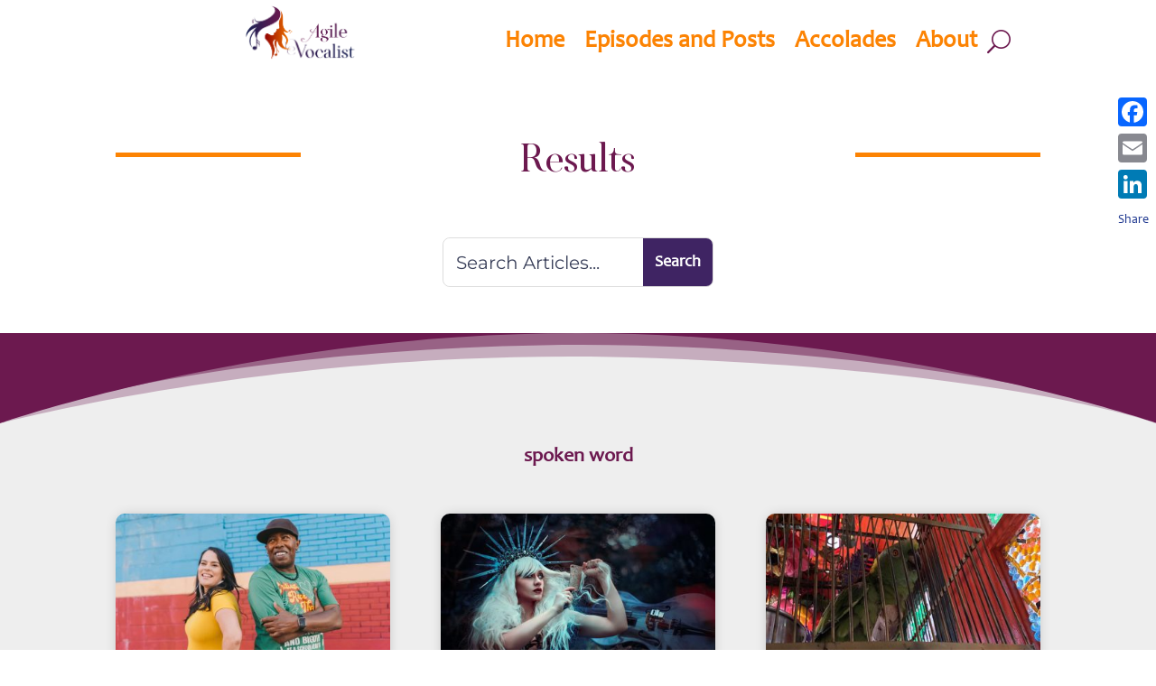

--- FILE ---
content_type: text/html; charset=utf-8
request_url: https://www.google.com/recaptcha/api2/anchor?ar=1&k=6Lc4VgYgAAAAANowZWjlb6wMQLjstNH1hc0VZrNE&co=aHR0cHM6Ly9hZ2lsZXZvY2FsaXN0LmNvbTo0NDM.&hl=en&v=PoyoqOPhxBO7pBk68S4YbpHZ&size=invisible&anchor-ms=20000&execute-ms=30000&cb=auf7ejc9v4yy
body_size: 48841
content:
<!DOCTYPE HTML><html dir="ltr" lang="en"><head><meta http-equiv="Content-Type" content="text/html; charset=UTF-8">
<meta http-equiv="X-UA-Compatible" content="IE=edge">
<title>reCAPTCHA</title>
<style type="text/css">
/* cyrillic-ext */
@font-face {
  font-family: 'Roboto';
  font-style: normal;
  font-weight: 400;
  font-stretch: 100%;
  src: url(//fonts.gstatic.com/s/roboto/v48/KFO7CnqEu92Fr1ME7kSn66aGLdTylUAMa3GUBHMdazTgWw.woff2) format('woff2');
  unicode-range: U+0460-052F, U+1C80-1C8A, U+20B4, U+2DE0-2DFF, U+A640-A69F, U+FE2E-FE2F;
}
/* cyrillic */
@font-face {
  font-family: 'Roboto';
  font-style: normal;
  font-weight: 400;
  font-stretch: 100%;
  src: url(//fonts.gstatic.com/s/roboto/v48/KFO7CnqEu92Fr1ME7kSn66aGLdTylUAMa3iUBHMdazTgWw.woff2) format('woff2');
  unicode-range: U+0301, U+0400-045F, U+0490-0491, U+04B0-04B1, U+2116;
}
/* greek-ext */
@font-face {
  font-family: 'Roboto';
  font-style: normal;
  font-weight: 400;
  font-stretch: 100%;
  src: url(//fonts.gstatic.com/s/roboto/v48/KFO7CnqEu92Fr1ME7kSn66aGLdTylUAMa3CUBHMdazTgWw.woff2) format('woff2');
  unicode-range: U+1F00-1FFF;
}
/* greek */
@font-face {
  font-family: 'Roboto';
  font-style: normal;
  font-weight: 400;
  font-stretch: 100%;
  src: url(//fonts.gstatic.com/s/roboto/v48/KFO7CnqEu92Fr1ME7kSn66aGLdTylUAMa3-UBHMdazTgWw.woff2) format('woff2');
  unicode-range: U+0370-0377, U+037A-037F, U+0384-038A, U+038C, U+038E-03A1, U+03A3-03FF;
}
/* math */
@font-face {
  font-family: 'Roboto';
  font-style: normal;
  font-weight: 400;
  font-stretch: 100%;
  src: url(//fonts.gstatic.com/s/roboto/v48/KFO7CnqEu92Fr1ME7kSn66aGLdTylUAMawCUBHMdazTgWw.woff2) format('woff2');
  unicode-range: U+0302-0303, U+0305, U+0307-0308, U+0310, U+0312, U+0315, U+031A, U+0326-0327, U+032C, U+032F-0330, U+0332-0333, U+0338, U+033A, U+0346, U+034D, U+0391-03A1, U+03A3-03A9, U+03B1-03C9, U+03D1, U+03D5-03D6, U+03F0-03F1, U+03F4-03F5, U+2016-2017, U+2034-2038, U+203C, U+2040, U+2043, U+2047, U+2050, U+2057, U+205F, U+2070-2071, U+2074-208E, U+2090-209C, U+20D0-20DC, U+20E1, U+20E5-20EF, U+2100-2112, U+2114-2115, U+2117-2121, U+2123-214F, U+2190, U+2192, U+2194-21AE, U+21B0-21E5, U+21F1-21F2, U+21F4-2211, U+2213-2214, U+2216-22FF, U+2308-230B, U+2310, U+2319, U+231C-2321, U+2336-237A, U+237C, U+2395, U+239B-23B7, U+23D0, U+23DC-23E1, U+2474-2475, U+25AF, U+25B3, U+25B7, U+25BD, U+25C1, U+25CA, U+25CC, U+25FB, U+266D-266F, U+27C0-27FF, U+2900-2AFF, U+2B0E-2B11, U+2B30-2B4C, U+2BFE, U+3030, U+FF5B, U+FF5D, U+1D400-1D7FF, U+1EE00-1EEFF;
}
/* symbols */
@font-face {
  font-family: 'Roboto';
  font-style: normal;
  font-weight: 400;
  font-stretch: 100%;
  src: url(//fonts.gstatic.com/s/roboto/v48/KFO7CnqEu92Fr1ME7kSn66aGLdTylUAMaxKUBHMdazTgWw.woff2) format('woff2');
  unicode-range: U+0001-000C, U+000E-001F, U+007F-009F, U+20DD-20E0, U+20E2-20E4, U+2150-218F, U+2190, U+2192, U+2194-2199, U+21AF, U+21E6-21F0, U+21F3, U+2218-2219, U+2299, U+22C4-22C6, U+2300-243F, U+2440-244A, U+2460-24FF, U+25A0-27BF, U+2800-28FF, U+2921-2922, U+2981, U+29BF, U+29EB, U+2B00-2BFF, U+4DC0-4DFF, U+FFF9-FFFB, U+10140-1018E, U+10190-1019C, U+101A0, U+101D0-101FD, U+102E0-102FB, U+10E60-10E7E, U+1D2C0-1D2D3, U+1D2E0-1D37F, U+1F000-1F0FF, U+1F100-1F1AD, U+1F1E6-1F1FF, U+1F30D-1F30F, U+1F315, U+1F31C, U+1F31E, U+1F320-1F32C, U+1F336, U+1F378, U+1F37D, U+1F382, U+1F393-1F39F, U+1F3A7-1F3A8, U+1F3AC-1F3AF, U+1F3C2, U+1F3C4-1F3C6, U+1F3CA-1F3CE, U+1F3D4-1F3E0, U+1F3ED, U+1F3F1-1F3F3, U+1F3F5-1F3F7, U+1F408, U+1F415, U+1F41F, U+1F426, U+1F43F, U+1F441-1F442, U+1F444, U+1F446-1F449, U+1F44C-1F44E, U+1F453, U+1F46A, U+1F47D, U+1F4A3, U+1F4B0, U+1F4B3, U+1F4B9, U+1F4BB, U+1F4BF, U+1F4C8-1F4CB, U+1F4D6, U+1F4DA, U+1F4DF, U+1F4E3-1F4E6, U+1F4EA-1F4ED, U+1F4F7, U+1F4F9-1F4FB, U+1F4FD-1F4FE, U+1F503, U+1F507-1F50B, U+1F50D, U+1F512-1F513, U+1F53E-1F54A, U+1F54F-1F5FA, U+1F610, U+1F650-1F67F, U+1F687, U+1F68D, U+1F691, U+1F694, U+1F698, U+1F6AD, U+1F6B2, U+1F6B9-1F6BA, U+1F6BC, U+1F6C6-1F6CF, U+1F6D3-1F6D7, U+1F6E0-1F6EA, U+1F6F0-1F6F3, U+1F6F7-1F6FC, U+1F700-1F7FF, U+1F800-1F80B, U+1F810-1F847, U+1F850-1F859, U+1F860-1F887, U+1F890-1F8AD, U+1F8B0-1F8BB, U+1F8C0-1F8C1, U+1F900-1F90B, U+1F93B, U+1F946, U+1F984, U+1F996, U+1F9E9, U+1FA00-1FA6F, U+1FA70-1FA7C, U+1FA80-1FA89, U+1FA8F-1FAC6, U+1FACE-1FADC, U+1FADF-1FAE9, U+1FAF0-1FAF8, U+1FB00-1FBFF;
}
/* vietnamese */
@font-face {
  font-family: 'Roboto';
  font-style: normal;
  font-weight: 400;
  font-stretch: 100%;
  src: url(//fonts.gstatic.com/s/roboto/v48/KFO7CnqEu92Fr1ME7kSn66aGLdTylUAMa3OUBHMdazTgWw.woff2) format('woff2');
  unicode-range: U+0102-0103, U+0110-0111, U+0128-0129, U+0168-0169, U+01A0-01A1, U+01AF-01B0, U+0300-0301, U+0303-0304, U+0308-0309, U+0323, U+0329, U+1EA0-1EF9, U+20AB;
}
/* latin-ext */
@font-face {
  font-family: 'Roboto';
  font-style: normal;
  font-weight: 400;
  font-stretch: 100%;
  src: url(//fonts.gstatic.com/s/roboto/v48/KFO7CnqEu92Fr1ME7kSn66aGLdTylUAMa3KUBHMdazTgWw.woff2) format('woff2');
  unicode-range: U+0100-02BA, U+02BD-02C5, U+02C7-02CC, U+02CE-02D7, U+02DD-02FF, U+0304, U+0308, U+0329, U+1D00-1DBF, U+1E00-1E9F, U+1EF2-1EFF, U+2020, U+20A0-20AB, U+20AD-20C0, U+2113, U+2C60-2C7F, U+A720-A7FF;
}
/* latin */
@font-face {
  font-family: 'Roboto';
  font-style: normal;
  font-weight: 400;
  font-stretch: 100%;
  src: url(//fonts.gstatic.com/s/roboto/v48/KFO7CnqEu92Fr1ME7kSn66aGLdTylUAMa3yUBHMdazQ.woff2) format('woff2');
  unicode-range: U+0000-00FF, U+0131, U+0152-0153, U+02BB-02BC, U+02C6, U+02DA, U+02DC, U+0304, U+0308, U+0329, U+2000-206F, U+20AC, U+2122, U+2191, U+2193, U+2212, U+2215, U+FEFF, U+FFFD;
}
/* cyrillic-ext */
@font-face {
  font-family: 'Roboto';
  font-style: normal;
  font-weight: 500;
  font-stretch: 100%;
  src: url(//fonts.gstatic.com/s/roboto/v48/KFO7CnqEu92Fr1ME7kSn66aGLdTylUAMa3GUBHMdazTgWw.woff2) format('woff2');
  unicode-range: U+0460-052F, U+1C80-1C8A, U+20B4, U+2DE0-2DFF, U+A640-A69F, U+FE2E-FE2F;
}
/* cyrillic */
@font-face {
  font-family: 'Roboto';
  font-style: normal;
  font-weight: 500;
  font-stretch: 100%;
  src: url(//fonts.gstatic.com/s/roboto/v48/KFO7CnqEu92Fr1ME7kSn66aGLdTylUAMa3iUBHMdazTgWw.woff2) format('woff2');
  unicode-range: U+0301, U+0400-045F, U+0490-0491, U+04B0-04B1, U+2116;
}
/* greek-ext */
@font-face {
  font-family: 'Roboto';
  font-style: normal;
  font-weight: 500;
  font-stretch: 100%;
  src: url(//fonts.gstatic.com/s/roboto/v48/KFO7CnqEu92Fr1ME7kSn66aGLdTylUAMa3CUBHMdazTgWw.woff2) format('woff2');
  unicode-range: U+1F00-1FFF;
}
/* greek */
@font-face {
  font-family: 'Roboto';
  font-style: normal;
  font-weight: 500;
  font-stretch: 100%;
  src: url(//fonts.gstatic.com/s/roboto/v48/KFO7CnqEu92Fr1ME7kSn66aGLdTylUAMa3-UBHMdazTgWw.woff2) format('woff2');
  unicode-range: U+0370-0377, U+037A-037F, U+0384-038A, U+038C, U+038E-03A1, U+03A3-03FF;
}
/* math */
@font-face {
  font-family: 'Roboto';
  font-style: normal;
  font-weight: 500;
  font-stretch: 100%;
  src: url(//fonts.gstatic.com/s/roboto/v48/KFO7CnqEu92Fr1ME7kSn66aGLdTylUAMawCUBHMdazTgWw.woff2) format('woff2');
  unicode-range: U+0302-0303, U+0305, U+0307-0308, U+0310, U+0312, U+0315, U+031A, U+0326-0327, U+032C, U+032F-0330, U+0332-0333, U+0338, U+033A, U+0346, U+034D, U+0391-03A1, U+03A3-03A9, U+03B1-03C9, U+03D1, U+03D5-03D6, U+03F0-03F1, U+03F4-03F5, U+2016-2017, U+2034-2038, U+203C, U+2040, U+2043, U+2047, U+2050, U+2057, U+205F, U+2070-2071, U+2074-208E, U+2090-209C, U+20D0-20DC, U+20E1, U+20E5-20EF, U+2100-2112, U+2114-2115, U+2117-2121, U+2123-214F, U+2190, U+2192, U+2194-21AE, U+21B0-21E5, U+21F1-21F2, U+21F4-2211, U+2213-2214, U+2216-22FF, U+2308-230B, U+2310, U+2319, U+231C-2321, U+2336-237A, U+237C, U+2395, U+239B-23B7, U+23D0, U+23DC-23E1, U+2474-2475, U+25AF, U+25B3, U+25B7, U+25BD, U+25C1, U+25CA, U+25CC, U+25FB, U+266D-266F, U+27C0-27FF, U+2900-2AFF, U+2B0E-2B11, U+2B30-2B4C, U+2BFE, U+3030, U+FF5B, U+FF5D, U+1D400-1D7FF, U+1EE00-1EEFF;
}
/* symbols */
@font-face {
  font-family: 'Roboto';
  font-style: normal;
  font-weight: 500;
  font-stretch: 100%;
  src: url(//fonts.gstatic.com/s/roboto/v48/KFO7CnqEu92Fr1ME7kSn66aGLdTylUAMaxKUBHMdazTgWw.woff2) format('woff2');
  unicode-range: U+0001-000C, U+000E-001F, U+007F-009F, U+20DD-20E0, U+20E2-20E4, U+2150-218F, U+2190, U+2192, U+2194-2199, U+21AF, U+21E6-21F0, U+21F3, U+2218-2219, U+2299, U+22C4-22C6, U+2300-243F, U+2440-244A, U+2460-24FF, U+25A0-27BF, U+2800-28FF, U+2921-2922, U+2981, U+29BF, U+29EB, U+2B00-2BFF, U+4DC0-4DFF, U+FFF9-FFFB, U+10140-1018E, U+10190-1019C, U+101A0, U+101D0-101FD, U+102E0-102FB, U+10E60-10E7E, U+1D2C0-1D2D3, U+1D2E0-1D37F, U+1F000-1F0FF, U+1F100-1F1AD, U+1F1E6-1F1FF, U+1F30D-1F30F, U+1F315, U+1F31C, U+1F31E, U+1F320-1F32C, U+1F336, U+1F378, U+1F37D, U+1F382, U+1F393-1F39F, U+1F3A7-1F3A8, U+1F3AC-1F3AF, U+1F3C2, U+1F3C4-1F3C6, U+1F3CA-1F3CE, U+1F3D4-1F3E0, U+1F3ED, U+1F3F1-1F3F3, U+1F3F5-1F3F7, U+1F408, U+1F415, U+1F41F, U+1F426, U+1F43F, U+1F441-1F442, U+1F444, U+1F446-1F449, U+1F44C-1F44E, U+1F453, U+1F46A, U+1F47D, U+1F4A3, U+1F4B0, U+1F4B3, U+1F4B9, U+1F4BB, U+1F4BF, U+1F4C8-1F4CB, U+1F4D6, U+1F4DA, U+1F4DF, U+1F4E3-1F4E6, U+1F4EA-1F4ED, U+1F4F7, U+1F4F9-1F4FB, U+1F4FD-1F4FE, U+1F503, U+1F507-1F50B, U+1F50D, U+1F512-1F513, U+1F53E-1F54A, U+1F54F-1F5FA, U+1F610, U+1F650-1F67F, U+1F687, U+1F68D, U+1F691, U+1F694, U+1F698, U+1F6AD, U+1F6B2, U+1F6B9-1F6BA, U+1F6BC, U+1F6C6-1F6CF, U+1F6D3-1F6D7, U+1F6E0-1F6EA, U+1F6F0-1F6F3, U+1F6F7-1F6FC, U+1F700-1F7FF, U+1F800-1F80B, U+1F810-1F847, U+1F850-1F859, U+1F860-1F887, U+1F890-1F8AD, U+1F8B0-1F8BB, U+1F8C0-1F8C1, U+1F900-1F90B, U+1F93B, U+1F946, U+1F984, U+1F996, U+1F9E9, U+1FA00-1FA6F, U+1FA70-1FA7C, U+1FA80-1FA89, U+1FA8F-1FAC6, U+1FACE-1FADC, U+1FADF-1FAE9, U+1FAF0-1FAF8, U+1FB00-1FBFF;
}
/* vietnamese */
@font-face {
  font-family: 'Roboto';
  font-style: normal;
  font-weight: 500;
  font-stretch: 100%;
  src: url(//fonts.gstatic.com/s/roboto/v48/KFO7CnqEu92Fr1ME7kSn66aGLdTylUAMa3OUBHMdazTgWw.woff2) format('woff2');
  unicode-range: U+0102-0103, U+0110-0111, U+0128-0129, U+0168-0169, U+01A0-01A1, U+01AF-01B0, U+0300-0301, U+0303-0304, U+0308-0309, U+0323, U+0329, U+1EA0-1EF9, U+20AB;
}
/* latin-ext */
@font-face {
  font-family: 'Roboto';
  font-style: normal;
  font-weight: 500;
  font-stretch: 100%;
  src: url(//fonts.gstatic.com/s/roboto/v48/KFO7CnqEu92Fr1ME7kSn66aGLdTylUAMa3KUBHMdazTgWw.woff2) format('woff2');
  unicode-range: U+0100-02BA, U+02BD-02C5, U+02C7-02CC, U+02CE-02D7, U+02DD-02FF, U+0304, U+0308, U+0329, U+1D00-1DBF, U+1E00-1E9F, U+1EF2-1EFF, U+2020, U+20A0-20AB, U+20AD-20C0, U+2113, U+2C60-2C7F, U+A720-A7FF;
}
/* latin */
@font-face {
  font-family: 'Roboto';
  font-style: normal;
  font-weight: 500;
  font-stretch: 100%;
  src: url(//fonts.gstatic.com/s/roboto/v48/KFO7CnqEu92Fr1ME7kSn66aGLdTylUAMa3yUBHMdazQ.woff2) format('woff2');
  unicode-range: U+0000-00FF, U+0131, U+0152-0153, U+02BB-02BC, U+02C6, U+02DA, U+02DC, U+0304, U+0308, U+0329, U+2000-206F, U+20AC, U+2122, U+2191, U+2193, U+2212, U+2215, U+FEFF, U+FFFD;
}
/* cyrillic-ext */
@font-face {
  font-family: 'Roboto';
  font-style: normal;
  font-weight: 900;
  font-stretch: 100%;
  src: url(//fonts.gstatic.com/s/roboto/v48/KFO7CnqEu92Fr1ME7kSn66aGLdTylUAMa3GUBHMdazTgWw.woff2) format('woff2');
  unicode-range: U+0460-052F, U+1C80-1C8A, U+20B4, U+2DE0-2DFF, U+A640-A69F, U+FE2E-FE2F;
}
/* cyrillic */
@font-face {
  font-family: 'Roboto';
  font-style: normal;
  font-weight: 900;
  font-stretch: 100%;
  src: url(//fonts.gstatic.com/s/roboto/v48/KFO7CnqEu92Fr1ME7kSn66aGLdTylUAMa3iUBHMdazTgWw.woff2) format('woff2');
  unicode-range: U+0301, U+0400-045F, U+0490-0491, U+04B0-04B1, U+2116;
}
/* greek-ext */
@font-face {
  font-family: 'Roboto';
  font-style: normal;
  font-weight: 900;
  font-stretch: 100%;
  src: url(//fonts.gstatic.com/s/roboto/v48/KFO7CnqEu92Fr1ME7kSn66aGLdTylUAMa3CUBHMdazTgWw.woff2) format('woff2');
  unicode-range: U+1F00-1FFF;
}
/* greek */
@font-face {
  font-family: 'Roboto';
  font-style: normal;
  font-weight: 900;
  font-stretch: 100%;
  src: url(//fonts.gstatic.com/s/roboto/v48/KFO7CnqEu92Fr1ME7kSn66aGLdTylUAMa3-UBHMdazTgWw.woff2) format('woff2');
  unicode-range: U+0370-0377, U+037A-037F, U+0384-038A, U+038C, U+038E-03A1, U+03A3-03FF;
}
/* math */
@font-face {
  font-family: 'Roboto';
  font-style: normal;
  font-weight: 900;
  font-stretch: 100%;
  src: url(//fonts.gstatic.com/s/roboto/v48/KFO7CnqEu92Fr1ME7kSn66aGLdTylUAMawCUBHMdazTgWw.woff2) format('woff2');
  unicode-range: U+0302-0303, U+0305, U+0307-0308, U+0310, U+0312, U+0315, U+031A, U+0326-0327, U+032C, U+032F-0330, U+0332-0333, U+0338, U+033A, U+0346, U+034D, U+0391-03A1, U+03A3-03A9, U+03B1-03C9, U+03D1, U+03D5-03D6, U+03F0-03F1, U+03F4-03F5, U+2016-2017, U+2034-2038, U+203C, U+2040, U+2043, U+2047, U+2050, U+2057, U+205F, U+2070-2071, U+2074-208E, U+2090-209C, U+20D0-20DC, U+20E1, U+20E5-20EF, U+2100-2112, U+2114-2115, U+2117-2121, U+2123-214F, U+2190, U+2192, U+2194-21AE, U+21B0-21E5, U+21F1-21F2, U+21F4-2211, U+2213-2214, U+2216-22FF, U+2308-230B, U+2310, U+2319, U+231C-2321, U+2336-237A, U+237C, U+2395, U+239B-23B7, U+23D0, U+23DC-23E1, U+2474-2475, U+25AF, U+25B3, U+25B7, U+25BD, U+25C1, U+25CA, U+25CC, U+25FB, U+266D-266F, U+27C0-27FF, U+2900-2AFF, U+2B0E-2B11, U+2B30-2B4C, U+2BFE, U+3030, U+FF5B, U+FF5D, U+1D400-1D7FF, U+1EE00-1EEFF;
}
/* symbols */
@font-face {
  font-family: 'Roboto';
  font-style: normal;
  font-weight: 900;
  font-stretch: 100%;
  src: url(//fonts.gstatic.com/s/roboto/v48/KFO7CnqEu92Fr1ME7kSn66aGLdTylUAMaxKUBHMdazTgWw.woff2) format('woff2');
  unicode-range: U+0001-000C, U+000E-001F, U+007F-009F, U+20DD-20E0, U+20E2-20E4, U+2150-218F, U+2190, U+2192, U+2194-2199, U+21AF, U+21E6-21F0, U+21F3, U+2218-2219, U+2299, U+22C4-22C6, U+2300-243F, U+2440-244A, U+2460-24FF, U+25A0-27BF, U+2800-28FF, U+2921-2922, U+2981, U+29BF, U+29EB, U+2B00-2BFF, U+4DC0-4DFF, U+FFF9-FFFB, U+10140-1018E, U+10190-1019C, U+101A0, U+101D0-101FD, U+102E0-102FB, U+10E60-10E7E, U+1D2C0-1D2D3, U+1D2E0-1D37F, U+1F000-1F0FF, U+1F100-1F1AD, U+1F1E6-1F1FF, U+1F30D-1F30F, U+1F315, U+1F31C, U+1F31E, U+1F320-1F32C, U+1F336, U+1F378, U+1F37D, U+1F382, U+1F393-1F39F, U+1F3A7-1F3A8, U+1F3AC-1F3AF, U+1F3C2, U+1F3C4-1F3C6, U+1F3CA-1F3CE, U+1F3D4-1F3E0, U+1F3ED, U+1F3F1-1F3F3, U+1F3F5-1F3F7, U+1F408, U+1F415, U+1F41F, U+1F426, U+1F43F, U+1F441-1F442, U+1F444, U+1F446-1F449, U+1F44C-1F44E, U+1F453, U+1F46A, U+1F47D, U+1F4A3, U+1F4B0, U+1F4B3, U+1F4B9, U+1F4BB, U+1F4BF, U+1F4C8-1F4CB, U+1F4D6, U+1F4DA, U+1F4DF, U+1F4E3-1F4E6, U+1F4EA-1F4ED, U+1F4F7, U+1F4F9-1F4FB, U+1F4FD-1F4FE, U+1F503, U+1F507-1F50B, U+1F50D, U+1F512-1F513, U+1F53E-1F54A, U+1F54F-1F5FA, U+1F610, U+1F650-1F67F, U+1F687, U+1F68D, U+1F691, U+1F694, U+1F698, U+1F6AD, U+1F6B2, U+1F6B9-1F6BA, U+1F6BC, U+1F6C6-1F6CF, U+1F6D3-1F6D7, U+1F6E0-1F6EA, U+1F6F0-1F6F3, U+1F6F7-1F6FC, U+1F700-1F7FF, U+1F800-1F80B, U+1F810-1F847, U+1F850-1F859, U+1F860-1F887, U+1F890-1F8AD, U+1F8B0-1F8BB, U+1F8C0-1F8C1, U+1F900-1F90B, U+1F93B, U+1F946, U+1F984, U+1F996, U+1F9E9, U+1FA00-1FA6F, U+1FA70-1FA7C, U+1FA80-1FA89, U+1FA8F-1FAC6, U+1FACE-1FADC, U+1FADF-1FAE9, U+1FAF0-1FAF8, U+1FB00-1FBFF;
}
/* vietnamese */
@font-face {
  font-family: 'Roboto';
  font-style: normal;
  font-weight: 900;
  font-stretch: 100%;
  src: url(//fonts.gstatic.com/s/roboto/v48/KFO7CnqEu92Fr1ME7kSn66aGLdTylUAMa3OUBHMdazTgWw.woff2) format('woff2');
  unicode-range: U+0102-0103, U+0110-0111, U+0128-0129, U+0168-0169, U+01A0-01A1, U+01AF-01B0, U+0300-0301, U+0303-0304, U+0308-0309, U+0323, U+0329, U+1EA0-1EF9, U+20AB;
}
/* latin-ext */
@font-face {
  font-family: 'Roboto';
  font-style: normal;
  font-weight: 900;
  font-stretch: 100%;
  src: url(//fonts.gstatic.com/s/roboto/v48/KFO7CnqEu92Fr1ME7kSn66aGLdTylUAMa3KUBHMdazTgWw.woff2) format('woff2');
  unicode-range: U+0100-02BA, U+02BD-02C5, U+02C7-02CC, U+02CE-02D7, U+02DD-02FF, U+0304, U+0308, U+0329, U+1D00-1DBF, U+1E00-1E9F, U+1EF2-1EFF, U+2020, U+20A0-20AB, U+20AD-20C0, U+2113, U+2C60-2C7F, U+A720-A7FF;
}
/* latin */
@font-face {
  font-family: 'Roboto';
  font-style: normal;
  font-weight: 900;
  font-stretch: 100%;
  src: url(//fonts.gstatic.com/s/roboto/v48/KFO7CnqEu92Fr1ME7kSn66aGLdTylUAMa3yUBHMdazQ.woff2) format('woff2');
  unicode-range: U+0000-00FF, U+0131, U+0152-0153, U+02BB-02BC, U+02C6, U+02DA, U+02DC, U+0304, U+0308, U+0329, U+2000-206F, U+20AC, U+2122, U+2191, U+2193, U+2212, U+2215, U+FEFF, U+FFFD;
}

</style>
<link rel="stylesheet" type="text/css" href="https://www.gstatic.com/recaptcha/releases/PoyoqOPhxBO7pBk68S4YbpHZ/styles__ltr.css">
<script nonce="ulYMDaCuZlZ8w9f7Y1NOtg" type="text/javascript">window['__recaptcha_api'] = 'https://www.google.com/recaptcha/api2/';</script>
<script type="text/javascript" src="https://www.gstatic.com/recaptcha/releases/PoyoqOPhxBO7pBk68S4YbpHZ/recaptcha__en.js" nonce="ulYMDaCuZlZ8w9f7Y1NOtg">
      
    </script></head>
<body><div id="rc-anchor-alert" class="rc-anchor-alert"></div>
<input type="hidden" id="recaptcha-token" value="[base64]">
<script type="text/javascript" nonce="ulYMDaCuZlZ8w9f7Y1NOtg">
      recaptcha.anchor.Main.init("[\x22ainput\x22,[\x22bgdata\x22,\x22\x22,\[base64]/[base64]/[base64]/[base64]/[base64]/UltsKytdPUU6KEU8MjA0OD9SW2wrK109RT4+NnwxOTI6KChFJjY0NTEyKT09NTUyOTYmJk0rMTxjLmxlbmd0aCYmKGMuY2hhckNvZGVBdChNKzEpJjY0NTEyKT09NTYzMjA/[base64]/[base64]/[base64]/[base64]/[base64]/[base64]/[base64]\x22,\[base64]\\u003d\x22,\x22R3/[base64]/DlMO6wqsue8OEKTTCszLDhk/Csm7CnXNdwoE8R2gOcsKewrrDp0LDmDIHw4LCqlnDtsOcT8KHwqN6wpHDucKRwpEpwrrCmsK0w4JAw5hXwrLDiMOQw7HCpyLDlxjClcOmfRnCuMKdBMOIwpXColjDtMKsw5JdSsKiw7EZAMO9a8KrwqosM8KAw5TDv8OuVAbCjG/DsXsywrUAcEV+JSTDt2PCs8OKFT9Bw4Aowo17w7/DtcKkw5k7PMKYw7p6wroHwrnCmAHDu33Ci8Kmw6XDv2/CkMOawp7Cmj3ChsOjQcK4Lw7Cph7CkVfDlMOcNFRiwq/DqcO6w6J4SANzwo3Dq3fDpMKtZTTCn8OYw7DCtsKgwp/CnsKrwpEswrvCrGPCsj3CrXrDs8K+OCzDpsK9CsOVZMOgG11Bw4LCnX7DnhMBw6bCnMOmwpV0I8K8LxVLHMK8w6ggwqfClsOsNsKXcRxBwr/Du2vDiko4CAPDjMOIwq5xw4BcwpfCuGnCucOEW8OSwq4fHMOnDMKlw5TDpWEaAMODQ3PCpBHDpQwOXMOiw4jDon8ifcKOwr9AFcOcXBjChcKQIsKnQcOkCyjCkMO5C8OsJ30QaGHDpsKML8KTwqlpA1Bow5UNYcKdw7/DpcOZDMKdwqZjQ0/DokDCs0tdGcKOMcOdw63DhDvDpsKyAcOACEbCvcODCWcUeDDCtD/CisOgw5rDuTbDl3hhw4x6Rxg9AlN4acK7wojDkA/CgjfDtMOGw6c7wpBvwp4MZcK7YcOlw49/DTQTfF7Dmn4FbsOowoxDwr/CisOnSsKdwr3CicORwoPCocOlPsKJwpJ6TMOJwqDCpMOwwrDDj8Odw6s2LMKAbsOEw7LDscKPw5ljwoLDgMO7eD48ExdYw7Z/[base64]/[base64]/DrBfDiEhIZsKFwoHDl8O/[base64]/Co8KNJMOUSjlYwr7Co8Ojw697wrvCplXDmSEke8KxwokgEn14BcKMQMKMwpbDlMKDw6vDo8Kzw6piwq3CqMO/OcO6LsOGKD7Cs8Ouwq9gwpAUw5QzbAHCoRnCuyR8N8OvSirDrMKNdMKRSGXDhcOaDMOLBUHCpMORJiLDvhzCrcOpT8KDJDfDv8KYY0hKcXRkYcOJOngiw6VNBcKGw6NFw7fCpX8PwoPCu8KNw53DocKZFcKHKyMyIBwSRCHCosOPE1kSLsO/b0bCjMOJw73DpEw2w7rCm8OaQCxEwpQuMMKfIMKgHWzCs8KSw707CGjCncOCIMK+w5Q1wrDDmwjCm0PDlQBIw6wcwr7DnMOTwpETDU7Dl8OEwqvDlRxzw5TDo8K6K8K9w7XDqjrDjcOgwr3CjcK1wo7DnMO2wo3DpW/DlMOJw4VmTixvwpPCncOyw4DDvCcaFx/[base64]/SnXDuUvClWfDocKjwqnDsMK0wr7Cix5LPcO9WyvDsMKowqVUZEPDr2DDl3LDk8K/[base64]/w5jCocKEdcOlw6F7wr4ewqDCmMOyXUFHSH13wrJQwr9ewrbCv8Kdwo7DlhjDgTPDtcKXBVzCk8KsbsKWWcKwEMKQXAnDhcOFwqQhwpLCoH9JQXjCg8Kqw4E9WMKGbU/Dki3Dinw+wrFdQghjwr40bcOqNWfDtC/CicO+w7tdwrwgwr7Ciy3DsMKywplawrJOwoxDwqdkVC7Dh8KDwrsrGsKcTsOswpx6UQJzLQkCB8Ofw7o5w4PDuXg7wpHDu24nUsK9fsKtUcKnXMKrw6heNcOZw4BbwqfDhT1ZwoAADsKQwqgYOH18wqImfkzDlHh4wqh/[base64]/[base64]/ChFnDs8K/w6hYRUvDgsK1wrLDocOvwqvCiMOCw4peXsKbYigjwr/[base64]/[base64]/Dg2/CksKpw6rDmcO3wpw3w7nDgMK5ZTjCkyR+DxnDihRYw5h9JUjDoR/Dv8K+aRXCpMKAwqw3IiZ/K8OeKcKdw4PDu8OMwqvDvGFeeBfCv8KjecKZwo8EfCfDm8OHw6nDnwRsUjjDn8KaUMKLwoPDjh9iwrBTwovCtcOubMKvw4LChlnCnxIPw6zCm0xrwo7Ci8K9wojDkMKWSMOnw4TCoWfCrkrCoVl7w4LDiFnCvcKNP2cBQsOew4HDmCFBJB/DlcO5EcKawqDDnzXDvsOtaMO7AX9uEcOnVsOgTgIeYsKLAMK+wpHCmMKCwqHDuQ5hwrkEw5/DpMKOBMKrCsKaCMO8MsOMQsKfw6LDkEjCikvDin5zJ8KCwp7CpMO5wr3DlsKxf8OBwr7DqkwjMGXCsw/DvjVaLcKMw6jDtwnDj1oRDsKvwoduwqVOeifCskkRYsKQwqXCo8OMw4MAW8KeCcK6w5xJwoRlwonDvcKYwo8hG1HCmcKMw40MwpEyGsO6XMKZw7PDuDcJRsOsKsKmw7rDp8O1aikzw5XDpVvCuiPCtRE5R2siTUTDo8OvRAINwo3CsB/CuGbCqsKawrnDlsKqaC7CkQvCgRFEZE7CjQbCsTPCpMOZNxDDisKkw7nDoG12w41Ew7fCggnDhMKhHcOsw7XDu8OlwrjCvwhiw6DDoF1ww4fCjcKHwqHCsnhEw6HCg3DCqcK1AsKowrHCulVfwoB3fnjCt8Kswq4kwp9aQS9ew5fDnFldwoZ/[base64]/DrMOpw4F+wo5nbMODScKDwrU3w7JdwqzDmRfDtsKtMCdmwq7DohHCnm/[base64]/C8KIw4vCgcOHwrZkw5nCo8K4DMOsGXxLCMKCNCkvYlTCn8K4w5YKw6fDrgbDhMOfcsOuw65BdMKXw6DDk8K5QnDCi1jCocKiMMOIw4/CrlrCujwiXcOXF8ONw4TDsBDDuMOEwozCuMKzw5gqFmPDhcOkED46NMKqwowIw54ewpfCpgZWwr15wqPDpTpqSHcVXHbCpsO/IsKLQDlQw7dkVcKSw5cBTcKuw6Qaw6/DkVwZQsKFHENNIMOkTGLCk3zCs8OwaxDDrDw9wpdyVzBbw6fDmg3ClHx8EQoow73DkSlswrNgwpVrw707O8KSw6jDv1/DtcORw5zDt8OUw59JK8Oewrk3w7gtwoEATsOrKMO1w67Ds8K3w6zCgUjClsOjw5HDjcOjw71AXmINwqnCr2DDhcKnXmVlQcOdFAhGw4bDtcOuw4TDvB1UwrgWw6JxwoTDiMKOAVINw6/[base64]/CkVwZwqc6MsKNaBbCrSRswpU5wozCmULDksOlw48lw5YNw7leYTTDusOgwrtrYx5DwpDCpxnCpcOBEsKyZsOCwpzCjTJlGBA4ezfClQXDjyXDpk/ColM3aiE/dcOYXBbCrFjComXDkMKKw6nDgcOfNcKBwpVLGcKZDsKGwpvCmHvDlE5jJ8OfwosdAmMTGG4QNcOKQ23Ct8KVw5gkw6pYwrJBAAHCmSPCg8ONw4nCtUQyw7DCkXpdw4vDjBDDq1Z9OTXDgcOTw6fCt8Kcw71bwrXDuU7CgcOGwq3DrD/CuxjCqcOtQxN1R8ONwptZwrzDvEJIwo1iwrRlA8O1w6QqEx3ChsKWw7FawqMQVsO8EcKqwqlqwrgBwpRXw4vCkxTDkcODUnrDrhUNw7zDn8OEw60oKT3Dk8Kmw6ZxwpUtcTjChHR/w4HCikIPwq43w7bCpRHDucKyJR85w6s5wqUxTsKUw5xDwojDr8KvDRducUQxeykAPgTDpcOUBCVow4/DqMO4w4jDisOfw5Flw6HCpMOCw63DmsODNWN2w6JiBcOIw5rDiQ/DuMOaw4k/[base64]/[base64]/DgcOTwoh3OsOWwotmJ8OoRzPDug1EwqImQ2DDtX3Cj1vCncKuAsKZJy3DkcOlw67CjVFQw73DjsO6wpTChMKkQsKHBApLTsKowrtDDxLCk2PCvWTCr8OPF1UWwq1oS0JXZ8KQw5bCqcOyUl7CiRoMQnJEZTzDqGgSbxrDlE/[base64]/[base64]/DjGTDm3g7woMTw6nDicKZw6PDvcOtworClgbDscOCLQx4YTN9w57DujnDrcKtc8O4WcOTw5/[base64]/Dhg9Rw5cjw70Ew6VxVStCw6vDm8OSTCZ/wpxMVz4DPcKnbMKowqFNdzDCv8K9eifCt24zcMOkIlPDisK/HMKNCyZ0RxHDl8KHeicdw4rCh1fCscOrE1jDhsK/[base64]/[base64]/[base64]/CohoYKSwKXSpzPzpHw5kZBsKzXcKNEBPCpn3CkcKIw5c4ZC/CnmZPwrXCgsKvwqTDrcKQw7nDvMOQw5Muw67CvnLCs8KjTcOZwqdRw5h5w4cMH8O/aU/Dux5Ww6nCq8KiaVnCvRRowqQKXMOfw5LDmmvCgcKtawnDmsK2AHbDnMO/Z1XCvjzDqWY1bMKPw4Avw6/DkgzCkMK1wqzDssKrasOAw6hVwoHDrcKXwqlWw6TDtcOzacODw6ghWcO+dRN6w7vCnsKkwqAuTGDDpUbCsi8YfCdFw4HCgMORwrDCvMKpdsKAw5XDjRIFN8Kjwq5bwp/DncKHDCfDvcKCw7zCgnYcw6XDgBB0woI4IsKFw5oILMO6ZMKnBMOpJMOqw6HDhRLCsMOsDEsQPm3DlMOpZMK0OnMQeBgQw6xSwrtvaMKfw7A/ag5iPsOOHsOnw73Doi3DisOTwqPDqDzDuy3Cu8OLAsOww55oWsKBWcKrahTClsOdwpDDvWtqwqLDl8K0UAzDucKkwqbCkBDDu8KMQXIuw69YIMOJwqMRw7nDnz7Drx0QJMOhwqkFH8KXYlTChGpLw4/CgcOWPMKRwoPDhU3DlcOdMRjCvD3DmsOXEMOGXMOJwonDg8KCJcKuwo/CiMKpwofCrhPDqsOMIxJLQGbClEs9wo5BwrsUw6/[base64]/JsKgVlgvWnY8SMKCdn05WMO9w55JcBXDnGfCkxgbTRAbw7DCuMKAbcKAw5lOL8KmwqQKVwnCs27Ck3FMwpBmw7rCkTHDlMKxw6/Dtl7Cp0bClxIcPsODeMK9w40CbW3DssKICsKMwoHCsDQqwovDpMKxcW9Uwpw5ccKKw5BdwpTDlCTDvjPDq0TDjUAdw6dELTHCkG7Dj8KewphVURTDu8K+LDYFwr/Dh8Kiw5rDtxptacKCw65/w7MbG8OqKMOSS8KZwrgXOMOiKMKoUcOcwqrCicKNZTkQUhhYKgghwrk7wpLDisKyOMOCDwjCm8KRQ3pjfcKEIcKPw7rCisKdNRZww7DDrVPDiX3Dv8OCwqjDrUZ2w7cYdh/Ck0TCmsKuwrRIc3E+A0DDnlHCoVjCo8KZYsOww4zCkyp/woXDksOfEsKUEcOaw5dZEsOrQn4nYsKBw4BPOT86FsO8w5lmJmRJw6bDmUobw6bDv8KOFsKJVH7DplkARGDDkTxafsONQcKcLMOHw4/DmcOBcS99BcK0RGXClcKswrpsPVJBbcK3JS9twpbCssKrFcKqJ8KhwqXCscK9F8KxR8K8w4LDmsOlwrhtw47CpHoBXRt7RcOQXMK2SkTDlcO4w6ZZAR4wwoLCjMK1B8OiczPCkMK/MHVww4ZeTsKHMsK4wqQDw6A+OcO/[base64]/CrMOPFsK4Z0fDnsOLOsOjH3PDr8OjLMKjb1zDhcKMPcO3w68sw64HwrDDtMKxJ8KSwoh6w5dUb2zCvsOaRsK4woTDrMOwwrhlw6vCr8OvaEcZw4HCncO5woIPw5jDu8Kxw4Muwo/[base64]/DkV7CqcOuw4M5CnptwoFwJcKRbcKswrpgWUkrbsKBwo8THXdkMA7DpRbDhMObNcKKw7oaw7AiacOZw4QRcsOKw5tePDLDh8KfDcOlw6vDtcOvworCpA7DssO2w7F4OMOzV8OcQC/CmSjCsMKbNGjDo8KZIcKIPR3DlcOwDEMrw5nDrsKcDMOkEHrCqz/DlMK8wrbDomcUIHolwqhfwrwSwovDoEHDicKvw6zDrBIUXAQRwqhZEQ0UIxDCuMKNa8KtG0EwBxLDs8OcIHfDnsOMREzDlcKDP8KswpF8wo4YAT3CmsKgwoXDpsOAw4vDqsOPw4bCusOkw5zDh8OqEMKVTx7DvzHCksOeWcK/wrQpc3REMXHCpz8gJ0vCtR8YwrMmT151FsKjwpDCvcONwqzCiTLDrkXCgX1lWcOKYcKowoRSP1HDnlBcw6R/woPCtSJXwqvCjCXCi1oYAxTDhyLClRZiw5kHT8KYH8KrJW7DjMOHw4LCncKvwoHDrcOQBsKpTsOcwphswrnDhcKFw4g/wrrDtMKvJFDChzBowqDDvw7Cr23CqMK2wp82wq/CsEjDjRpKAcO/w7fDnMO+AgLDlMO3wqoWw4rCpmXChsKeUMOvwrfDgMKMwqMyAMOsC8OUw7XDhmPCqcK4wofCjkzDkxAsYMOAbcOWX8Kzw7QHwqrDogUYOsOPwprCj3kgSMOOwq/Dg8OwNMKEw4/[base64]/CpMOjwqNlJDhbTMO4w4zCk8OBNGQww7XCm8O6w7vCnsKHwq8dIMKkTcOew5w6w7LDi35XZTxIX8K1GWbCrcOrKU1qw5TDj8KPw75jDSfCgB7DkMOTCMOuRwfCsScdw44mMiLDiMOQRcOOP2xRO8K/AlQOwo5twonDgcOdazfDuihtw4/CscOWwodcwp/DiMO0wp/CoUvDkytqwqrCgcO6w58fAzs4w4xEw7Bnw6TCo3hAVFDCljrCijF+OSEUKsO6Q0YOwpw0UD9iWSXDigAjwpfDs8OCw6UUIlPDtkF/wosiw7LCiXN2c8KWRDdfwoknOMOfwpZLw4vCrHB4w7fCmMOUYS7Dm1vCoUB8wqNgCMKYw48JwpPCh8OYw6bCnRcZTMKlVcOJFSXDhgzDu8K4wqFGW8Oxw4cHS8ODw7dnw7tBP8KML13DvXPChsKKZyY6w6wQPHPCghtLw5/Cm8OcZMONZ8O6e8Odw5fCv8Omwrdgw7YhbDnDh2NYTlxPw7lmC8KjwoE4wpzDjxwqPMOTIhUfXsOawofDrwNRwrVhNk/CqwDDgxbCokbDosKTMsKZwoMmHxRzw5s+w5BWwphvck/Dv8KDWDLCjGNoCMOIw5fCvANebV/DiCHCj8KmwrQ8w44gci1bW8K2wp5Rw4F0wp5SWR9Ga8Onwqpnw5fDtsOoGcOaQVdXZMOQD0tGSzHDlsOKBMOKBMOPSMKEw7/DicKMw6sfwqAGw7/[base64]/DrmTDq8KuwpxrCVZQwo/[base64]/w4bDv27DqhFWUVUFACzCucKxwpJxwqLDhSrDkMOKwppew6vDrsKLf8K7eMO8UxjCsStmw4/CjcO8woHDqcOdMMOXdwszwqhNG2vDr8ODwrl6wobDpF3DsmXCocOEecKnw7k5w5xKelHCrgXDqyNQfD7CrFfDgMKwITHDjQV0w4jCg8Opw7rClENew6BQBkTCgTBRwo7DjcOOXcO1YicqOkfCvADCtsOpwr/Ck8OIwpLDvcOZwrR7w6XCpMObZxAawrBOwr/DqVjClcK/[base64]/DtHZ2KUQPw6M4GcOiOMKsw4dMw7obwpvDl8KKw4QdwrLDi0I8wqklZMK3P2rCkhpbw4B+woR1bT/Dglc+wowhM8OXwo8YBMOvw7sOw7pdY8KCW1UsJ8KeHMK5e14Mw59xe17DsMObDMKXw4fCpgLDoE3DkcOZw4jDpARyLMOIw6XCr8ORQ8KOwrJbwqPCqMOUSMK8HsOXw4rDu8O/JQg9wqQ6KcKBK8Oqw5DDvMKiSTNJRsOXZMOQw6pVwoTDmMOxecK6fMKBW23DssOqw69SaMKrYCMnFcKbw5ROwpdVbsOBPcKOw5oDwpcFw4bDuMKoQw7DosONwqg2dhfCg8O6KsO3NlrCpWzDscKlRU1gBMKYHMOBXR4cIcONVMKdCMK+OcO9VgAVDVRxHsOZGFkwZT/DtXFlw55/TAlacMOsTX/Dok5dw7gow4dccVRqw4PCkMK1UW92wqR/w5Vtw5XDtDnDunbDi8KOZyLCt0XCi8K4D8KKw4kUVMKvHADDvMKBwoLDl3vDuCbDmWAowrXCt0rDqMOJPcOKXSQxA3LDqcKVwo47wqlAwo4Swo/[base64]/Dv27CojnDqyTCj8OZK8OqBMO/w7vCtMKDRE/CrsOgw7g8YH3DlMOiasKRdMKHZcOzMRDCjQrDrjbDvTZOfmsZdHsew7FAw7PCvxfCk8KLSzAjBQDChMKHw74Hw4prXAXCo8ORwpbDncOCw4DCtCrDrMKPw74mwrzDlsKIw4tANA7DhcKnbcKeGMKDQcK8EMKzfsKIcQV6cBrCjVzCmsOEZF/CjcKkw53Cm8Otw5/CmRPCtyQUw4LCqlw0biDDuH8fw4XCjErDrjQGVAnDjgdbC8KXw6Q/FW3Co8OhJ8OzwpzCjsK9wpTCsMOdwqs6wodbwpzCjis1KmQgPcKJwoxOw5Nxwp8twrbCqMOhGsKKPMONX1JUfFkywpRmAcKDDMOYUsO7w4E3w6Vzw6vCugsIDcOcw5zCm8O/wogcw6jCmlTDlcKAdcKlPgEFSHrDq8Onw7HDjsKVwqfCozbDhnYywpYeasK5wrfDpBbCt8KQcsKMbjzDjsOvImV7wqDDnsKEbW/ClzsQwqzCgFcDIVciHkxEwp9nLwpAwqrCuzRIKGXDhXrDscO4w782wqnDhsOhCsKFwp1JwrzDsg0qw5LCnU7CqQNTw79Kw6FXb8KGYMO7ccKzwq87wo3CgFknwqzDtScQw7gxw7IePcOUw5tcOMKnccKywqxfJsKwGUbCkx/CpMKCw5obEsOdwoPCmFzDksKxLsKjIMKQw7k9CSUOwptGwoHDsMO9wodewrcpDDQSPSTCrcK3d8OZw6TCssKGw7pxw7gRDsKNRCXCuMKUw6nCkcOswpYBHMKaURvCusKJwr/CulNuGMKODCHDr3vCoMOxJ3gOw7lBF8OQwo3CrVVOJWBDwpLClizDscKHw4rCgCLCg8OhBy/DjFwGw6xGw5zCt07DtsOxwqnCqsK3TGgJDMOsUFw8w6LDrsO6IQl3w6JTwpTCh8KYeXYPC8OEwp0vOMKNEB8wwobDocOAwoJzY8OIT8K6wpoVw50AfsO8w6Mtw6HCs8O6FmbCuMKhw4hKwoJ+w4XCjsKANndjOsOJH8KLQm/DqSnDrcKjwrdAwr84wrnCmXV5XlfCtMO3wqLDtMKawrjCpAo/[base64]/[base64]/[base64]/[base64]/Co8OGP8KAJ8KTTcKywpbDsMOxPsKMw6vCr8OOwosobgLDqHTDnF92w5JPI8OJwqxQK8Oww6ULc8KXPsOEw6sFw4JERxbCssKSTDbDkCrDpxjCl8KUBMOewqw2wqrDgg5oZBYPw5daw7YTLsKoI2vCtkM/[base64]/DmcKJw6hhLkN+wpAyw4Rlw5InD304wpzDqcKBT8OZw6PCsXYWwr46AS9kw47CscKHw6lXw5zDlBwKwpHDgwN4V8OQT8ORw5/Cv29GwozDnzQTJWnCqiIWw6cVw7HDmhJawq0vFgnClsK/wqDCuXLDgMOrwrIBCcKTc8KuLTUcwpLDgQ/CqMKoTjZMOTcpb3/CpgoWHkt6w4JkXwACIsK5wokQw5HCrsOKw7PCl8OLOXJowrvCgMOUSRpnw5fDnkU6esKINkdlXwfCrcOXw7HCqsOpQMOuJRkswodHfybCncKpdEjCrsOmOMKGcCrCssKpNh47JMKmPWDCh8KXbMKBwoHDmyR2w5DDk0I1O8K6D8OnHQQlwpzDqG1EwqwgT0k1MH8/[base64]/CjAYQwqZCUMKVw5fDhMOBPlwYwo3DtCTCg8O/NQnDk8Khwo/DucOBwqXDqQnDhcK8w6rDkG4mNxsMb3ozVcOxAXJDcipvAjbCkgvCmFpEw4HDrx8aDcKhw64lwofDtCjDh1PCusKTwoladlQAd8KPFR/[base64]/c1rCtERKwr46w7gbwrXCvTJZfF3DvMKUwowtw7rDncKxw5xHb3hiwqjDn8Olwo3DrcK8wpYMAsKnwo/DsMOpb8OmJ8OmJQNXZ8Oiw4DCjxsmwrDDpEYfw6Zow6vCvBNgbcK7BMK0BcOvT8OJw70nI8ObGA3DvsOqKMKXw5UdfG3DlcK5wqHDiHzDtzIkc25UP3otw5XDh2zDsxrDnsOtLzvDphTCqGHClj7CpcKywpM1wpsFL04rwqnCuHVtw7fDq8Oqw5/Dggdywp3DvEwiAUFVw79Cf8KEwovDskPDulLDs8Ozw4k/w512X8OIwr7ChToIwr9pPHRFwptIL1MPTUQrwrt4Y8ODG8KfDV0zcsKVNC7CgnHCoS3DtMKNw7bCpMKDwqk9woIwZMKoYsOcTXc8wopjw7hWIzTCscOVJGcnw4/Dv0zCmhPCokXCmxfDv8O5w6FvwpJQw7p3axnCqjrDmDnDocONeyQFK8OCX38ldWHDvCAeVzbCllJqL8OWwoE9Kj0NTDzDsMK5WE5YwoLCs1XDqsKMw5pOO1PDtcKLP2vDiikBacKbSGczw4/DiVnDu8Kyw48Jw4USIcK5Qn/CrsKpwrxtR37DnMKJbBDDt8KSQ8OiwqnCgBUFwpzCoEBjw6MtGcO1LGPCgQrDlRjCqcKqHsOXwrMAf8OBLsOaCMOccsKZHlnCvCB+VsK7PsKfVAsIwrrDqsO1wpoOAMOlFW3DusOVw6/Ctl00a8O1wqRbwqs5w63CsDknEMKzwqVYHcOqw7c4VUBuw4XDmMKASsKkwo3DlcK/JMKOHSDDmMOZwoh8w4TDssK/[base64]/CpH3DicOcwqbDnMKuCnnDoMK6w6NnwrLDocKmw4rDqDkXBBUkwohXwqUQUBTCoCdQw6LCr8OcTCwhL8OEw7rDtX1pw6Y4UcK2wp84AinCq1fDqcKTF8KQRhMAS8KUwogTwqjCo1hCKnY2AABFw7fDlH8QwoYRwp9NYU/[base64]/DqWbCiBzCkEVmwpwEw4PCmcOrwqhUNMKWRsKIwr3DocKpY8KOwrrCgnjCrF7CpTTCgk9rwoJeecKKw4BiQUp1wpbDq1tSVj/[base64]/DiMKew6poKcKmwofDlkfDg3zCoXrDgyfCp8OHb8K1wrzChsOpwqXDiMO9w6nDi23DusOSfMO7LQPDiMKxcsKgw4Q4XFkPFcKjRcKgalEle07Cn8OFwo3CmsKpwqIQw59YGRPDmWLDhBTDusOuwp/DhlAVw51yWyQWw53DhxnDiww8LnfDtxN2w5TDnTvCvcK0woLCvTfCosKowrs5w4cGwoAYwoTDtcKUwovCmwNST15Ld0QZwobDqMKhw7PCgMKNw53Drm3DqTw2aj5TNcKzJ33Cmx0ew6nCr8K2K8Obw4VFI8KTwqXCk8KJwpMpw7/DrcOow4fDn8KXYsKpShfCr8KRw77CuxDDvRjDs8K1wqDDlBBLw6IUw55cw6/DqcK/ICZUXCnDkcKODSDCpMKow5DDqnISw4DCiA7Dk8KOw6vDhHbCpWoFEl11wrnDtUTCtEVzVsOQwrQhMhbDjjwgZcKEw4HDrWt+wrjCnMOWZx/CqnbCrcKmZ8OoJUHCm8OaTCoLG3dHcTNZwqvCoSTCuh1lw7rCsgjCiWt8I8K4w7vDnFfDhydRw4/DuMKDYRPDocKlZMOuO3kCQQ3DoRBiwqstwrjDuz/CrC4lw6TCr8K1f8OEbsKiw6/Dh8Ogw6E0K8KQcMKPAy/CtULDhRlpJg7ChsOewqkAWWd6w57Din9sRSHDnnMjNcK/[base64]/[base64]/DocK5GDRMwqJzwoDDn0wmwoDCtcOKw70nw69Swq7Cq8KJZXfCrn/CosKEwpErw740YcKqw7PCqmXDsMOxw6/DmcOVWBTDisOaw6PDl3jCg8Kwa0DCi1sQw4vCpMOtwpsUHcO+w53CimZaw5Fww7zChsOnS8OHITbCtsORZUrDvHcTwo3DuxoPwpV7w7oYDUzDvHNvw69rwq85wq1zwoZmwqFPIW/[base64]/w6ViUxbDnmN0w6vDpSXDjGlUbg/DoMO7FMO/IcOTwoMEw5MlWsOZEHp6w53DpMOww6LDscKdMTl5CMOjTMOPw6DDjcOqeMK2F8KVw5kaI8Ota8OjXMO8FsO1asOkwqvCoR5vwp9/QsKzdmwvPMKaw53DtgzCqTFBw5jCj17CtsOgw5rDgA3CssOSwo7DjMK1fsORN3XCvcOuB8KpBFhhHmNsXh/CkG5tw6vCoCbDmHHCtsOXJcORaWImIUPDu8Ksw5V8ICLCr8Kmw7DDmsK0wp8BKcK0wplTSsKgMMO+R8O0w7jDlsOuLXrCthxREV4awpc9S8O7WiUCT8O9wonDicOywrp5JsO+w7LDpgklwr7DlsO7w5TDp8KKwpFSw4PCkxDDgzHCusKYwoLDpsOkwpvCg8O/wovCicK5ZHsrHMK2wotdwosaFDXCplbDosKDwr3DucKQEcKqwr3CgMKdI2wwUS0SVcKXYcOrw7TDoXjCqzEJwpXCi8KRw7jDpyDDtQ/ChDHDsUnCjDZWw6ckw70ewo1qwp3Dhj4Bw4hXw4zCqMO8KMKew70PbcOrw4zDkWfCmUJEVVhDOMKbQGfCmcO6w7wkcHLCj8KaA8KtJANLw5Z4f04/CEEqw7dic3xjw4Miw6UHWsOvw6U0TMOGwpLDiVVrVcKtwoLCscORUMOMQsO0bHLDqsKiwq0Mwp5TwqA7bcOVw5Mww6fCgMOBH8KZYRnCusOrwqjCmMKrS8OgWsOrw5Isw4Eral9qw43DpcO8w4PCghXCnsOJw4RUw7/Dq0bCphBbIcOrwovCizddCjXDgXk2GsKtEMKPL8KhPU7DkAJWwqfCg8O9F0bCvkptfcOtPcK4wqIaVFDDvhJpwqDCgisHwoTDjwhHbsK/U8OCFX3CtMKrwrzDggrDolk0KMOjw5vDncOTDRPCisKQfcO6w64hcVrDkyhxw6zCty4Rw4xRw7YFwqXCrsOkwoLCjTVjwobDkz5UE8KRe1AKMcOPWhRHw5tDw5weNh3DrnXCs8O1w5FPw7/Dj8Odw6ZYw7Vvw5NZwr7CvMKIb8O9RiJFERLCisKKwrZ3w7/DksKYwqIddxxXc2g6woJvasOAw6wMYMKcTANawpnCvMOuw6fCuX9WwqUNwqzCqh7DtBhTEcKkw6XDiMKiw695Ej7CqQrDvMKrw4cxw6AlwrN3wrM/wpVzSQ7CvGxYeT87CcKaWnDDlcOqIU3CrmwMCE1iw4YkwonCvS9YwoMJGg3Critvw4nDoitww7DCiUzDhBodIcOrw7jDinUrwrLDu3FCw49KNcKATcKjbcKdHMKbLcKUBlNxw79rw7nDpwdjOC8dwpzCmMKqNHF/wr7DvE5YwpEmw5DCpi3CuTjCsQXDicK3Z8Kaw7siwqISw60UD8Oawq7CtnFGbsOBXnXDjmzDqsO0bBPDgiJBbWprRMKvADECw4kAw6TDrlJrw5/Dp8Oaw6TCni8xKsO/wo3DmMOxwqtXw6InFXgWSwzCrD/DlQTDiVnClsK7McKjw4zDsw3CnlQyw5BlA8KzamLCvMK4wqHCo8KlcMOAU0Ffw6p4wqAUwr5ZwrU/EsKIFR4nLgF4ZsKNG3PCpMKrw4AawpHDpRV5w64SwoIVwrVcdH9ZJmMaMMOyXhfCpzPDj8OQWVJbw7zDlcOhw5Nfw6vDmk8AEhInw4/DjMK/UMOUbcKSw6RfXFTCrxPChzcpwrxrO8K5w5DDt8KGEsK4XWHDsMOTRcOuJ8KcGnzCkMOww6jChA3Dtglsw5I4fsKWw54fw67CmMOUGQHCmMOnwp8PBD1Uw7IKSxNMw4hAaMOfwrHChcOyZH4QFwLDocKlw4TDhGXCsMOAUMKpM2DDtsKQME/Cr1ZDETZia8KBwqjDjcKBwobDpj06AsKzA3LCoXAUw5Bvw6bCmcKAMlZqAMK7PcOHUUjCugPDp8KoeF1MTQQuwpXDlUTDl07CrRDDn8OmBcK5LcKkwozCucOqPCdwwrXCv8OaFmdOw7/DmcK/[base64]/ClxELLsKGwrDChcKIRMKATyjCjTbDqUzDnMOoesKrw78FwrnCsS9Lwqw2wq/Cg1tGw77DrUTCrcOwwrfDn8OsN8KhYz0sw4fDsGd/PsOJw4oowrgawp9OakkHacKZw4BLBAlqw7Viw67DjC04XsOGJk9OOS/Cp03Dk2BCwrVywpXDsMOWHsObUm9dLsOgBcOjwr9fwrhgBBbDsgxXBMK1H03CljbDqMOJwrdvTMK3VsOEwoZIwolNw6vDoRVSw5Y4w7BsTcOhL20Dw5TCjcK5dhLDrcObw6d3wrp2wowANXfDk2vDvV/DoikFMyhVTcKVKsK3w7AyAEbDmcKTw4DDs8KDAHPCk2rDjcO9T8OiLAPDncKBw5AIw6Nmwp3Dm3FWw6nCnRXDocKVwqhtEQZ1w6gdwr/DjMOBIw7DlCvCv8KMYcOEVzFVwrTCojTCgikKAcORw4hrbsK+UkNgwqQycMO7fcK0c8OKB0J+wqwHwqvDqcOawqvDh8OIwoJtwqnDi8KqbsO/ZsOHK1TCoEHDpH7CmVATw5fCk8OIw4hcwq/CrcKYMMOIwrdww4HCmMKUw7LDkMKkwpnDp1LCiyzDtFF/B8K9JMOLcjBxwoVkwodvwqnDpMOaGHnDu1diDMKyGQfDkgUOGMKbw57Cq8OPwqXCv8O+JVLDvsKXw68FwpDDkELDsxw5wrvDnX45wq/CocK9VMKIwqTDsMKdEDwPwpLCgmseNsOZwqMpQsOYw7EFW253P8OLS8OsfGnDv1spwoZXw5jDqsKWwrUkbsO5w4PCvsONwrzDmkDDsFp2wqbCj8KUwoTDpcOpcMK5wo8LHGkLUcOgw77CsAAiOS7Ci8ORaVJZwo/Dgx5wwqppbcK7KMKabsOkZD4yHcOaw4LCr0oBw5wTFcKhwrxOaFDClsOhwqfCocOZecOOdFfCnHJ7wqYZw4NNPTDDkMKGK8O9w7YUT8O5a3PCi8O9wp3CgBQGw710W8OLwrtHd8KoUGpcw7h4wrLCiMOFwrd7woEWw6UudHrCkMK/[base64]/[base64]/wqHCq8ORIMK/GgfCu8KhD8KiwpTCrMObwoAXwpjDrMKzwqRALg44wpXDssKkWX7Dl8K7XsKpwpEbXcKveVFQfRTDucKpEcKgwrjCnMKQQnnClyvDu3nCtSBcUMOIFcOjwqHDmsKxwolnwqFeSGB4EMOqwq0bG8OLUxfCmMKUbhHCimwCBzpwLQ/Cm8O7wqp8DTrCnMORIEDDjx/DgMKJw51+CcOOwr7CgMKLacOSBATDmsKRwp8qwpnCvMK7w6/DvVDCtEEvw7orwoEcw4vChMKZw7PDlcOaRMKHacOvw5Nsw6rDrcOswqtJw7/ChAtzIMKhOcOvR3DDqsKdP3LDicOqw6QMw7hgw45yBcKXacK2w40Fw4rDi1/DvsKxwovCpMOAORFLw7UgXcKDdMK+GsKqMMO9IXjChEADwrfDtMKawpDDu0w7FcO9XxtpesOQwr17wr5zaHDDiQ91w5xZw7XDicK4w5MALcOOwoHCh8KsCGXCl8O8w5k4w70Nw7EGAsO3w7g2w5gsDB/Drk3CrsOKw4F6w5sVw43CmcO8GMKFV1nDmcOcAsO9KGTCksO4NiXDkG9zYjDDqQfDnXcOH8O3FcKewoXDncKgecKWwr4zw6ciSmgOwqU+w5rCgMOHV8Kpw7QAwpEdPMK1wrvCosOywpkOEMKQw44kwpfDrWTCscKqwp/[base64]/CpcOtB8OPw5YKBMOPw5/DsnsEVcK1Q8K0GsOcc8O8JG7Dn8KOb0djYz55wopSPD0HPcK2wq5cYxJmw51Lw4fCj1PCtVdawrh0UzfCp8Kuw7MuHsOzw4kwwrDDsQzCmDN/O2/CiMKoHsOvG2TCq17DoD0Ow5/CulYsB8KFwoN+dALDgcOqwqfDo8OLw4jCiMOQUcOEFsOkDMK6YsKXw654T8KtcRdYwr/[base64]/CkMOMOnvCvsONNQExw7MZEg4dwp1gwqMeCsOgwo4rw6jClsOiwpwnIF7Cq09mHH/[base64]/w4ovw5tGwofDu8K/[base64]/[base64]/Cl8Khw6zCksOnwqPClEQywq/CqTDCh8OwPlV3Qi0KwqPCm8OMw4fCgsKAw6UsckRXYVgUwr/ClEjCrHLCgMOiw7PDtsKNUDLDvmXCmsOiw6jDoMKiwqYcNhHClDA6OiLCmcOaRTnDhkbDnMO9wr/[base64]/[base64]/DmMKIwqcMw7bCjwlJe8O6DsKtwoNaw6wsOQjDq8OJwo7DpjJrw6zCgEg3w4XCkEt5wqXCnRgJwpxhMmzCvULDg8OFwoLCmMOHwoJXw5vCpMKyUVjDi8OTd8K9w4ghwrAowp/CmhUUw6IXwonDsHFpw6/DsMOvwrtFSn7DuX0Bw5PCqUbDiljDqMOQG8KsXcKbwovDu8KqwqzCi8KiDMONwpXDvcK1w6o0w7J/cxE9emctQcOzVD7CucO7RsKgw4MlAFB+w5Z1FMKlIMKWfcK0w6Y2woYvE8Otwql+J8KOw4Y8w5prQcO0ecOVBsOiPXxzwp/[base64]/[base64]/Dlm8uw6zCggc2wrTClz4iKFFdOcK+w5UsQcOXBcORNcOeH8O1F3cHwo85DDXDrMK+w7PDomjCs14ywqxFP8OXK8KOwqbDlEdLUcO8w47CthlGwoLCk8OOwpZBw5TCh8KxKTDCssOlRnM+w5bCrMKDw4gZwrE1w4/DogN6wo7DoGwlw7vCg8OOZsKGwoQyBcK2w6xfw6Aqw6jDkcO+wpdzIsO/wrjCu8KUw5J+wp7CrcO5w47DvS/[base64]\x22],null,[\x22conf\x22,null,\x226Lc4VgYgAAAAANowZWjlb6wMQLjstNH1hc0VZrNE\x22,0,null,null,null,1,[21,125,63,73,95,87,41,43,42,83,102,105,109,121],[1017145,420],0,null,null,null,null,0,null,0,null,700,1,null,0,\[base64]/76lBhn6iwkZoQoZnOKMAhnM8xEZ\x22,0,0,null,null,1,null,0,0,null,null,null,0],\x22https://agilevocalist.com:443\x22,null,[3,1,1],null,null,null,1,3600,[\x22https://www.google.com/intl/en/policies/privacy/\x22,\x22https://www.google.com/intl/en/policies/terms/\x22],\x22Vs+yj+ZfKBSE/pL4lcOAolD3/575sOVJnO4EoCj91ZY\\u003d\x22,1,0,null,1,1768984334595,0,0,[178,7,159],null,[6],\x22RC-x5mrrZhFvmnztQ\x22,null,null,null,null,null,\x220dAFcWeA4jecIvZA7mhhOhqbXdLjhY71j5sBXu8bRSV1GU2bbXHU4hyXX5Om41_xVdNSvx5QSZ4OsKylKpWFPET7qyZaZBKgNKPQ\x22,1769067134844]");
    </script></body></html>

--- FILE ---
content_type: text/html; charset=utf-8
request_url: https://www.google.com/recaptcha/api2/anchor?ar=1&k=6LdlyikaAAAAANE0wAK0VXyzDHujYvfTZCNTaA0Z&co=aHR0cHM6Ly9hZ2lsZXZvY2FsaXN0LmNvbTo0NDM.&hl=en&v=PoyoqOPhxBO7pBk68S4YbpHZ&size=invisible&anchor-ms=20000&execute-ms=30000&cb=c8kg7025asl3
body_size: 48544
content:
<!DOCTYPE HTML><html dir="ltr" lang="en"><head><meta http-equiv="Content-Type" content="text/html; charset=UTF-8">
<meta http-equiv="X-UA-Compatible" content="IE=edge">
<title>reCAPTCHA</title>
<style type="text/css">
/* cyrillic-ext */
@font-face {
  font-family: 'Roboto';
  font-style: normal;
  font-weight: 400;
  font-stretch: 100%;
  src: url(//fonts.gstatic.com/s/roboto/v48/KFO7CnqEu92Fr1ME7kSn66aGLdTylUAMa3GUBHMdazTgWw.woff2) format('woff2');
  unicode-range: U+0460-052F, U+1C80-1C8A, U+20B4, U+2DE0-2DFF, U+A640-A69F, U+FE2E-FE2F;
}
/* cyrillic */
@font-face {
  font-family: 'Roboto';
  font-style: normal;
  font-weight: 400;
  font-stretch: 100%;
  src: url(//fonts.gstatic.com/s/roboto/v48/KFO7CnqEu92Fr1ME7kSn66aGLdTylUAMa3iUBHMdazTgWw.woff2) format('woff2');
  unicode-range: U+0301, U+0400-045F, U+0490-0491, U+04B0-04B1, U+2116;
}
/* greek-ext */
@font-face {
  font-family: 'Roboto';
  font-style: normal;
  font-weight: 400;
  font-stretch: 100%;
  src: url(//fonts.gstatic.com/s/roboto/v48/KFO7CnqEu92Fr1ME7kSn66aGLdTylUAMa3CUBHMdazTgWw.woff2) format('woff2');
  unicode-range: U+1F00-1FFF;
}
/* greek */
@font-face {
  font-family: 'Roboto';
  font-style: normal;
  font-weight: 400;
  font-stretch: 100%;
  src: url(//fonts.gstatic.com/s/roboto/v48/KFO7CnqEu92Fr1ME7kSn66aGLdTylUAMa3-UBHMdazTgWw.woff2) format('woff2');
  unicode-range: U+0370-0377, U+037A-037F, U+0384-038A, U+038C, U+038E-03A1, U+03A3-03FF;
}
/* math */
@font-face {
  font-family: 'Roboto';
  font-style: normal;
  font-weight: 400;
  font-stretch: 100%;
  src: url(//fonts.gstatic.com/s/roboto/v48/KFO7CnqEu92Fr1ME7kSn66aGLdTylUAMawCUBHMdazTgWw.woff2) format('woff2');
  unicode-range: U+0302-0303, U+0305, U+0307-0308, U+0310, U+0312, U+0315, U+031A, U+0326-0327, U+032C, U+032F-0330, U+0332-0333, U+0338, U+033A, U+0346, U+034D, U+0391-03A1, U+03A3-03A9, U+03B1-03C9, U+03D1, U+03D5-03D6, U+03F0-03F1, U+03F4-03F5, U+2016-2017, U+2034-2038, U+203C, U+2040, U+2043, U+2047, U+2050, U+2057, U+205F, U+2070-2071, U+2074-208E, U+2090-209C, U+20D0-20DC, U+20E1, U+20E5-20EF, U+2100-2112, U+2114-2115, U+2117-2121, U+2123-214F, U+2190, U+2192, U+2194-21AE, U+21B0-21E5, U+21F1-21F2, U+21F4-2211, U+2213-2214, U+2216-22FF, U+2308-230B, U+2310, U+2319, U+231C-2321, U+2336-237A, U+237C, U+2395, U+239B-23B7, U+23D0, U+23DC-23E1, U+2474-2475, U+25AF, U+25B3, U+25B7, U+25BD, U+25C1, U+25CA, U+25CC, U+25FB, U+266D-266F, U+27C0-27FF, U+2900-2AFF, U+2B0E-2B11, U+2B30-2B4C, U+2BFE, U+3030, U+FF5B, U+FF5D, U+1D400-1D7FF, U+1EE00-1EEFF;
}
/* symbols */
@font-face {
  font-family: 'Roboto';
  font-style: normal;
  font-weight: 400;
  font-stretch: 100%;
  src: url(//fonts.gstatic.com/s/roboto/v48/KFO7CnqEu92Fr1ME7kSn66aGLdTylUAMaxKUBHMdazTgWw.woff2) format('woff2');
  unicode-range: U+0001-000C, U+000E-001F, U+007F-009F, U+20DD-20E0, U+20E2-20E4, U+2150-218F, U+2190, U+2192, U+2194-2199, U+21AF, U+21E6-21F0, U+21F3, U+2218-2219, U+2299, U+22C4-22C6, U+2300-243F, U+2440-244A, U+2460-24FF, U+25A0-27BF, U+2800-28FF, U+2921-2922, U+2981, U+29BF, U+29EB, U+2B00-2BFF, U+4DC0-4DFF, U+FFF9-FFFB, U+10140-1018E, U+10190-1019C, U+101A0, U+101D0-101FD, U+102E0-102FB, U+10E60-10E7E, U+1D2C0-1D2D3, U+1D2E0-1D37F, U+1F000-1F0FF, U+1F100-1F1AD, U+1F1E6-1F1FF, U+1F30D-1F30F, U+1F315, U+1F31C, U+1F31E, U+1F320-1F32C, U+1F336, U+1F378, U+1F37D, U+1F382, U+1F393-1F39F, U+1F3A7-1F3A8, U+1F3AC-1F3AF, U+1F3C2, U+1F3C4-1F3C6, U+1F3CA-1F3CE, U+1F3D4-1F3E0, U+1F3ED, U+1F3F1-1F3F3, U+1F3F5-1F3F7, U+1F408, U+1F415, U+1F41F, U+1F426, U+1F43F, U+1F441-1F442, U+1F444, U+1F446-1F449, U+1F44C-1F44E, U+1F453, U+1F46A, U+1F47D, U+1F4A3, U+1F4B0, U+1F4B3, U+1F4B9, U+1F4BB, U+1F4BF, U+1F4C8-1F4CB, U+1F4D6, U+1F4DA, U+1F4DF, U+1F4E3-1F4E6, U+1F4EA-1F4ED, U+1F4F7, U+1F4F9-1F4FB, U+1F4FD-1F4FE, U+1F503, U+1F507-1F50B, U+1F50D, U+1F512-1F513, U+1F53E-1F54A, U+1F54F-1F5FA, U+1F610, U+1F650-1F67F, U+1F687, U+1F68D, U+1F691, U+1F694, U+1F698, U+1F6AD, U+1F6B2, U+1F6B9-1F6BA, U+1F6BC, U+1F6C6-1F6CF, U+1F6D3-1F6D7, U+1F6E0-1F6EA, U+1F6F0-1F6F3, U+1F6F7-1F6FC, U+1F700-1F7FF, U+1F800-1F80B, U+1F810-1F847, U+1F850-1F859, U+1F860-1F887, U+1F890-1F8AD, U+1F8B0-1F8BB, U+1F8C0-1F8C1, U+1F900-1F90B, U+1F93B, U+1F946, U+1F984, U+1F996, U+1F9E9, U+1FA00-1FA6F, U+1FA70-1FA7C, U+1FA80-1FA89, U+1FA8F-1FAC6, U+1FACE-1FADC, U+1FADF-1FAE9, U+1FAF0-1FAF8, U+1FB00-1FBFF;
}
/* vietnamese */
@font-face {
  font-family: 'Roboto';
  font-style: normal;
  font-weight: 400;
  font-stretch: 100%;
  src: url(//fonts.gstatic.com/s/roboto/v48/KFO7CnqEu92Fr1ME7kSn66aGLdTylUAMa3OUBHMdazTgWw.woff2) format('woff2');
  unicode-range: U+0102-0103, U+0110-0111, U+0128-0129, U+0168-0169, U+01A0-01A1, U+01AF-01B0, U+0300-0301, U+0303-0304, U+0308-0309, U+0323, U+0329, U+1EA0-1EF9, U+20AB;
}
/* latin-ext */
@font-face {
  font-family: 'Roboto';
  font-style: normal;
  font-weight: 400;
  font-stretch: 100%;
  src: url(//fonts.gstatic.com/s/roboto/v48/KFO7CnqEu92Fr1ME7kSn66aGLdTylUAMa3KUBHMdazTgWw.woff2) format('woff2');
  unicode-range: U+0100-02BA, U+02BD-02C5, U+02C7-02CC, U+02CE-02D7, U+02DD-02FF, U+0304, U+0308, U+0329, U+1D00-1DBF, U+1E00-1E9F, U+1EF2-1EFF, U+2020, U+20A0-20AB, U+20AD-20C0, U+2113, U+2C60-2C7F, U+A720-A7FF;
}
/* latin */
@font-face {
  font-family: 'Roboto';
  font-style: normal;
  font-weight: 400;
  font-stretch: 100%;
  src: url(//fonts.gstatic.com/s/roboto/v48/KFO7CnqEu92Fr1ME7kSn66aGLdTylUAMa3yUBHMdazQ.woff2) format('woff2');
  unicode-range: U+0000-00FF, U+0131, U+0152-0153, U+02BB-02BC, U+02C6, U+02DA, U+02DC, U+0304, U+0308, U+0329, U+2000-206F, U+20AC, U+2122, U+2191, U+2193, U+2212, U+2215, U+FEFF, U+FFFD;
}
/* cyrillic-ext */
@font-face {
  font-family: 'Roboto';
  font-style: normal;
  font-weight: 500;
  font-stretch: 100%;
  src: url(//fonts.gstatic.com/s/roboto/v48/KFO7CnqEu92Fr1ME7kSn66aGLdTylUAMa3GUBHMdazTgWw.woff2) format('woff2');
  unicode-range: U+0460-052F, U+1C80-1C8A, U+20B4, U+2DE0-2DFF, U+A640-A69F, U+FE2E-FE2F;
}
/* cyrillic */
@font-face {
  font-family: 'Roboto';
  font-style: normal;
  font-weight: 500;
  font-stretch: 100%;
  src: url(//fonts.gstatic.com/s/roboto/v48/KFO7CnqEu92Fr1ME7kSn66aGLdTylUAMa3iUBHMdazTgWw.woff2) format('woff2');
  unicode-range: U+0301, U+0400-045F, U+0490-0491, U+04B0-04B1, U+2116;
}
/* greek-ext */
@font-face {
  font-family: 'Roboto';
  font-style: normal;
  font-weight: 500;
  font-stretch: 100%;
  src: url(//fonts.gstatic.com/s/roboto/v48/KFO7CnqEu92Fr1ME7kSn66aGLdTylUAMa3CUBHMdazTgWw.woff2) format('woff2');
  unicode-range: U+1F00-1FFF;
}
/* greek */
@font-face {
  font-family: 'Roboto';
  font-style: normal;
  font-weight: 500;
  font-stretch: 100%;
  src: url(//fonts.gstatic.com/s/roboto/v48/KFO7CnqEu92Fr1ME7kSn66aGLdTylUAMa3-UBHMdazTgWw.woff2) format('woff2');
  unicode-range: U+0370-0377, U+037A-037F, U+0384-038A, U+038C, U+038E-03A1, U+03A3-03FF;
}
/* math */
@font-face {
  font-family: 'Roboto';
  font-style: normal;
  font-weight: 500;
  font-stretch: 100%;
  src: url(//fonts.gstatic.com/s/roboto/v48/KFO7CnqEu92Fr1ME7kSn66aGLdTylUAMawCUBHMdazTgWw.woff2) format('woff2');
  unicode-range: U+0302-0303, U+0305, U+0307-0308, U+0310, U+0312, U+0315, U+031A, U+0326-0327, U+032C, U+032F-0330, U+0332-0333, U+0338, U+033A, U+0346, U+034D, U+0391-03A1, U+03A3-03A9, U+03B1-03C9, U+03D1, U+03D5-03D6, U+03F0-03F1, U+03F4-03F5, U+2016-2017, U+2034-2038, U+203C, U+2040, U+2043, U+2047, U+2050, U+2057, U+205F, U+2070-2071, U+2074-208E, U+2090-209C, U+20D0-20DC, U+20E1, U+20E5-20EF, U+2100-2112, U+2114-2115, U+2117-2121, U+2123-214F, U+2190, U+2192, U+2194-21AE, U+21B0-21E5, U+21F1-21F2, U+21F4-2211, U+2213-2214, U+2216-22FF, U+2308-230B, U+2310, U+2319, U+231C-2321, U+2336-237A, U+237C, U+2395, U+239B-23B7, U+23D0, U+23DC-23E1, U+2474-2475, U+25AF, U+25B3, U+25B7, U+25BD, U+25C1, U+25CA, U+25CC, U+25FB, U+266D-266F, U+27C0-27FF, U+2900-2AFF, U+2B0E-2B11, U+2B30-2B4C, U+2BFE, U+3030, U+FF5B, U+FF5D, U+1D400-1D7FF, U+1EE00-1EEFF;
}
/* symbols */
@font-face {
  font-family: 'Roboto';
  font-style: normal;
  font-weight: 500;
  font-stretch: 100%;
  src: url(//fonts.gstatic.com/s/roboto/v48/KFO7CnqEu92Fr1ME7kSn66aGLdTylUAMaxKUBHMdazTgWw.woff2) format('woff2');
  unicode-range: U+0001-000C, U+000E-001F, U+007F-009F, U+20DD-20E0, U+20E2-20E4, U+2150-218F, U+2190, U+2192, U+2194-2199, U+21AF, U+21E6-21F0, U+21F3, U+2218-2219, U+2299, U+22C4-22C6, U+2300-243F, U+2440-244A, U+2460-24FF, U+25A0-27BF, U+2800-28FF, U+2921-2922, U+2981, U+29BF, U+29EB, U+2B00-2BFF, U+4DC0-4DFF, U+FFF9-FFFB, U+10140-1018E, U+10190-1019C, U+101A0, U+101D0-101FD, U+102E0-102FB, U+10E60-10E7E, U+1D2C0-1D2D3, U+1D2E0-1D37F, U+1F000-1F0FF, U+1F100-1F1AD, U+1F1E6-1F1FF, U+1F30D-1F30F, U+1F315, U+1F31C, U+1F31E, U+1F320-1F32C, U+1F336, U+1F378, U+1F37D, U+1F382, U+1F393-1F39F, U+1F3A7-1F3A8, U+1F3AC-1F3AF, U+1F3C2, U+1F3C4-1F3C6, U+1F3CA-1F3CE, U+1F3D4-1F3E0, U+1F3ED, U+1F3F1-1F3F3, U+1F3F5-1F3F7, U+1F408, U+1F415, U+1F41F, U+1F426, U+1F43F, U+1F441-1F442, U+1F444, U+1F446-1F449, U+1F44C-1F44E, U+1F453, U+1F46A, U+1F47D, U+1F4A3, U+1F4B0, U+1F4B3, U+1F4B9, U+1F4BB, U+1F4BF, U+1F4C8-1F4CB, U+1F4D6, U+1F4DA, U+1F4DF, U+1F4E3-1F4E6, U+1F4EA-1F4ED, U+1F4F7, U+1F4F9-1F4FB, U+1F4FD-1F4FE, U+1F503, U+1F507-1F50B, U+1F50D, U+1F512-1F513, U+1F53E-1F54A, U+1F54F-1F5FA, U+1F610, U+1F650-1F67F, U+1F687, U+1F68D, U+1F691, U+1F694, U+1F698, U+1F6AD, U+1F6B2, U+1F6B9-1F6BA, U+1F6BC, U+1F6C6-1F6CF, U+1F6D3-1F6D7, U+1F6E0-1F6EA, U+1F6F0-1F6F3, U+1F6F7-1F6FC, U+1F700-1F7FF, U+1F800-1F80B, U+1F810-1F847, U+1F850-1F859, U+1F860-1F887, U+1F890-1F8AD, U+1F8B0-1F8BB, U+1F8C0-1F8C1, U+1F900-1F90B, U+1F93B, U+1F946, U+1F984, U+1F996, U+1F9E9, U+1FA00-1FA6F, U+1FA70-1FA7C, U+1FA80-1FA89, U+1FA8F-1FAC6, U+1FACE-1FADC, U+1FADF-1FAE9, U+1FAF0-1FAF8, U+1FB00-1FBFF;
}
/* vietnamese */
@font-face {
  font-family: 'Roboto';
  font-style: normal;
  font-weight: 500;
  font-stretch: 100%;
  src: url(//fonts.gstatic.com/s/roboto/v48/KFO7CnqEu92Fr1ME7kSn66aGLdTylUAMa3OUBHMdazTgWw.woff2) format('woff2');
  unicode-range: U+0102-0103, U+0110-0111, U+0128-0129, U+0168-0169, U+01A0-01A1, U+01AF-01B0, U+0300-0301, U+0303-0304, U+0308-0309, U+0323, U+0329, U+1EA0-1EF9, U+20AB;
}
/* latin-ext */
@font-face {
  font-family: 'Roboto';
  font-style: normal;
  font-weight: 500;
  font-stretch: 100%;
  src: url(//fonts.gstatic.com/s/roboto/v48/KFO7CnqEu92Fr1ME7kSn66aGLdTylUAMa3KUBHMdazTgWw.woff2) format('woff2');
  unicode-range: U+0100-02BA, U+02BD-02C5, U+02C7-02CC, U+02CE-02D7, U+02DD-02FF, U+0304, U+0308, U+0329, U+1D00-1DBF, U+1E00-1E9F, U+1EF2-1EFF, U+2020, U+20A0-20AB, U+20AD-20C0, U+2113, U+2C60-2C7F, U+A720-A7FF;
}
/* latin */
@font-face {
  font-family: 'Roboto';
  font-style: normal;
  font-weight: 500;
  font-stretch: 100%;
  src: url(//fonts.gstatic.com/s/roboto/v48/KFO7CnqEu92Fr1ME7kSn66aGLdTylUAMa3yUBHMdazQ.woff2) format('woff2');
  unicode-range: U+0000-00FF, U+0131, U+0152-0153, U+02BB-02BC, U+02C6, U+02DA, U+02DC, U+0304, U+0308, U+0329, U+2000-206F, U+20AC, U+2122, U+2191, U+2193, U+2212, U+2215, U+FEFF, U+FFFD;
}
/* cyrillic-ext */
@font-face {
  font-family: 'Roboto';
  font-style: normal;
  font-weight: 900;
  font-stretch: 100%;
  src: url(//fonts.gstatic.com/s/roboto/v48/KFO7CnqEu92Fr1ME7kSn66aGLdTylUAMa3GUBHMdazTgWw.woff2) format('woff2');
  unicode-range: U+0460-052F, U+1C80-1C8A, U+20B4, U+2DE0-2DFF, U+A640-A69F, U+FE2E-FE2F;
}
/* cyrillic */
@font-face {
  font-family: 'Roboto';
  font-style: normal;
  font-weight: 900;
  font-stretch: 100%;
  src: url(//fonts.gstatic.com/s/roboto/v48/KFO7CnqEu92Fr1ME7kSn66aGLdTylUAMa3iUBHMdazTgWw.woff2) format('woff2');
  unicode-range: U+0301, U+0400-045F, U+0490-0491, U+04B0-04B1, U+2116;
}
/* greek-ext */
@font-face {
  font-family: 'Roboto';
  font-style: normal;
  font-weight: 900;
  font-stretch: 100%;
  src: url(//fonts.gstatic.com/s/roboto/v48/KFO7CnqEu92Fr1ME7kSn66aGLdTylUAMa3CUBHMdazTgWw.woff2) format('woff2');
  unicode-range: U+1F00-1FFF;
}
/* greek */
@font-face {
  font-family: 'Roboto';
  font-style: normal;
  font-weight: 900;
  font-stretch: 100%;
  src: url(//fonts.gstatic.com/s/roboto/v48/KFO7CnqEu92Fr1ME7kSn66aGLdTylUAMa3-UBHMdazTgWw.woff2) format('woff2');
  unicode-range: U+0370-0377, U+037A-037F, U+0384-038A, U+038C, U+038E-03A1, U+03A3-03FF;
}
/* math */
@font-face {
  font-family: 'Roboto';
  font-style: normal;
  font-weight: 900;
  font-stretch: 100%;
  src: url(//fonts.gstatic.com/s/roboto/v48/KFO7CnqEu92Fr1ME7kSn66aGLdTylUAMawCUBHMdazTgWw.woff2) format('woff2');
  unicode-range: U+0302-0303, U+0305, U+0307-0308, U+0310, U+0312, U+0315, U+031A, U+0326-0327, U+032C, U+032F-0330, U+0332-0333, U+0338, U+033A, U+0346, U+034D, U+0391-03A1, U+03A3-03A9, U+03B1-03C9, U+03D1, U+03D5-03D6, U+03F0-03F1, U+03F4-03F5, U+2016-2017, U+2034-2038, U+203C, U+2040, U+2043, U+2047, U+2050, U+2057, U+205F, U+2070-2071, U+2074-208E, U+2090-209C, U+20D0-20DC, U+20E1, U+20E5-20EF, U+2100-2112, U+2114-2115, U+2117-2121, U+2123-214F, U+2190, U+2192, U+2194-21AE, U+21B0-21E5, U+21F1-21F2, U+21F4-2211, U+2213-2214, U+2216-22FF, U+2308-230B, U+2310, U+2319, U+231C-2321, U+2336-237A, U+237C, U+2395, U+239B-23B7, U+23D0, U+23DC-23E1, U+2474-2475, U+25AF, U+25B3, U+25B7, U+25BD, U+25C1, U+25CA, U+25CC, U+25FB, U+266D-266F, U+27C0-27FF, U+2900-2AFF, U+2B0E-2B11, U+2B30-2B4C, U+2BFE, U+3030, U+FF5B, U+FF5D, U+1D400-1D7FF, U+1EE00-1EEFF;
}
/* symbols */
@font-face {
  font-family: 'Roboto';
  font-style: normal;
  font-weight: 900;
  font-stretch: 100%;
  src: url(//fonts.gstatic.com/s/roboto/v48/KFO7CnqEu92Fr1ME7kSn66aGLdTylUAMaxKUBHMdazTgWw.woff2) format('woff2');
  unicode-range: U+0001-000C, U+000E-001F, U+007F-009F, U+20DD-20E0, U+20E2-20E4, U+2150-218F, U+2190, U+2192, U+2194-2199, U+21AF, U+21E6-21F0, U+21F3, U+2218-2219, U+2299, U+22C4-22C6, U+2300-243F, U+2440-244A, U+2460-24FF, U+25A0-27BF, U+2800-28FF, U+2921-2922, U+2981, U+29BF, U+29EB, U+2B00-2BFF, U+4DC0-4DFF, U+FFF9-FFFB, U+10140-1018E, U+10190-1019C, U+101A0, U+101D0-101FD, U+102E0-102FB, U+10E60-10E7E, U+1D2C0-1D2D3, U+1D2E0-1D37F, U+1F000-1F0FF, U+1F100-1F1AD, U+1F1E6-1F1FF, U+1F30D-1F30F, U+1F315, U+1F31C, U+1F31E, U+1F320-1F32C, U+1F336, U+1F378, U+1F37D, U+1F382, U+1F393-1F39F, U+1F3A7-1F3A8, U+1F3AC-1F3AF, U+1F3C2, U+1F3C4-1F3C6, U+1F3CA-1F3CE, U+1F3D4-1F3E0, U+1F3ED, U+1F3F1-1F3F3, U+1F3F5-1F3F7, U+1F408, U+1F415, U+1F41F, U+1F426, U+1F43F, U+1F441-1F442, U+1F444, U+1F446-1F449, U+1F44C-1F44E, U+1F453, U+1F46A, U+1F47D, U+1F4A3, U+1F4B0, U+1F4B3, U+1F4B9, U+1F4BB, U+1F4BF, U+1F4C8-1F4CB, U+1F4D6, U+1F4DA, U+1F4DF, U+1F4E3-1F4E6, U+1F4EA-1F4ED, U+1F4F7, U+1F4F9-1F4FB, U+1F4FD-1F4FE, U+1F503, U+1F507-1F50B, U+1F50D, U+1F512-1F513, U+1F53E-1F54A, U+1F54F-1F5FA, U+1F610, U+1F650-1F67F, U+1F687, U+1F68D, U+1F691, U+1F694, U+1F698, U+1F6AD, U+1F6B2, U+1F6B9-1F6BA, U+1F6BC, U+1F6C6-1F6CF, U+1F6D3-1F6D7, U+1F6E0-1F6EA, U+1F6F0-1F6F3, U+1F6F7-1F6FC, U+1F700-1F7FF, U+1F800-1F80B, U+1F810-1F847, U+1F850-1F859, U+1F860-1F887, U+1F890-1F8AD, U+1F8B0-1F8BB, U+1F8C0-1F8C1, U+1F900-1F90B, U+1F93B, U+1F946, U+1F984, U+1F996, U+1F9E9, U+1FA00-1FA6F, U+1FA70-1FA7C, U+1FA80-1FA89, U+1FA8F-1FAC6, U+1FACE-1FADC, U+1FADF-1FAE9, U+1FAF0-1FAF8, U+1FB00-1FBFF;
}
/* vietnamese */
@font-face {
  font-family: 'Roboto';
  font-style: normal;
  font-weight: 900;
  font-stretch: 100%;
  src: url(//fonts.gstatic.com/s/roboto/v48/KFO7CnqEu92Fr1ME7kSn66aGLdTylUAMa3OUBHMdazTgWw.woff2) format('woff2');
  unicode-range: U+0102-0103, U+0110-0111, U+0128-0129, U+0168-0169, U+01A0-01A1, U+01AF-01B0, U+0300-0301, U+0303-0304, U+0308-0309, U+0323, U+0329, U+1EA0-1EF9, U+20AB;
}
/* latin-ext */
@font-face {
  font-family: 'Roboto';
  font-style: normal;
  font-weight: 900;
  font-stretch: 100%;
  src: url(//fonts.gstatic.com/s/roboto/v48/KFO7CnqEu92Fr1ME7kSn66aGLdTylUAMa3KUBHMdazTgWw.woff2) format('woff2');
  unicode-range: U+0100-02BA, U+02BD-02C5, U+02C7-02CC, U+02CE-02D7, U+02DD-02FF, U+0304, U+0308, U+0329, U+1D00-1DBF, U+1E00-1E9F, U+1EF2-1EFF, U+2020, U+20A0-20AB, U+20AD-20C0, U+2113, U+2C60-2C7F, U+A720-A7FF;
}
/* latin */
@font-face {
  font-family: 'Roboto';
  font-style: normal;
  font-weight: 900;
  font-stretch: 100%;
  src: url(//fonts.gstatic.com/s/roboto/v48/KFO7CnqEu92Fr1ME7kSn66aGLdTylUAMa3yUBHMdazQ.woff2) format('woff2');
  unicode-range: U+0000-00FF, U+0131, U+0152-0153, U+02BB-02BC, U+02C6, U+02DA, U+02DC, U+0304, U+0308, U+0329, U+2000-206F, U+20AC, U+2122, U+2191, U+2193, U+2212, U+2215, U+FEFF, U+FFFD;
}

</style>
<link rel="stylesheet" type="text/css" href="https://www.gstatic.com/recaptcha/releases/PoyoqOPhxBO7pBk68S4YbpHZ/styles__ltr.css">
<script nonce="FKKIlabeev29pN3lstU94w" type="text/javascript">window['__recaptcha_api'] = 'https://www.google.com/recaptcha/api2/';</script>
<script type="text/javascript" src="https://www.gstatic.com/recaptcha/releases/PoyoqOPhxBO7pBk68S4YbpHZ/recaptcha__en.js" nonce="FKKIlabeev29pN3lstU94w">
      
    </script></head>
<body><div id="rc-anchor-alert" class="rc-anchor-alert"></div>
<input type="hidden" id="recaptcha-token" value="[base64]">
<script type="text/javascript" nonce="FKKIlabeev29pN3lstU94w">
      recaptcha.anchor.Main.init("[\x22ainput\x22,[\x22bgdata\x22,\x22\x22,\[base64]/[base64]/[base64]/[base64]/[base64]/UltsKytdPUU6KEU8MjA0OD9SW2wrK109RT4+NnwxOTI6KChFJjY0NTEyKT09NTUyOTYmJk0rMTxjLmxlbmd0aCYmKGMuY2hhckNvZGVBdChNKzEpJjY0NTEyKT09NTYzMjA/[base64]/[base64]/[base64]/[base64]/[base64]/[base64]/[base64]\x22,\[base64]\\u003d\\u003d\x22,\x22S8Odwo4cK8Oow45Vw4bDn8OgczMOVsKrw5tzQMKtUnLDucOzwo55fcOXw6LCuADCpicswqUkwpVTa8KISMKKJQXDlF58ecKZwr3Dj8KRw6HDlMKaw5fDjDvCsmjCusKowqvCkcKJw7HCgSbDvsKbC8KPUFDDicO6wp7DmMOZw7/CpsOywq0HZcK4wql3RRg2wqQewpgdBcKCwrHDqU/DtMKrw5bCn8OtPUFGwrYdwqHCvMKPwrMtGcKOHUDDocOAwobCtMOPwrXCiT3DkyXCkMOAw4LDj8OPwpsKwpZAIMOfwqgPwpJcZ8OjwqAeZ8KEw5tJVcKewrVuw4VQw5HCnCHDtArCs1jCt8O/OcK/w6FIwrzDg8OAF8OMPy4XBcKQZQ55VMOkJsKea8OiLcOSwpLDqXHDlsKww4rCmCLDmB9CehrCmDUaw4pAw7Y3wqPCpRzDpSDDhMKJH8OZwrpQwq7DuMKRw4PDr0R+cMK/[base64]/CtcKmbxRew7rDql3Dp8OxwroWW2LCrcO4Tj1rwr7DvMKnw4gow7/CsD0Rw7kSwqdXaUPDhAo4w6zDlMO8I8K6w4BxEBNgMzHDr8KTHH3CssO/O3xDwrTClURWw4XDosOiScObw7vCq8OqXEISNsOnwo81QcOFV0k5N8O6w4LCk8OPw5fCrcK4PcKRwoo2EcK3wpHCihrDlcOSfmfDuwABwqtBwr3CrMOuwp1SXWvDv8OzFhxSPGJtwqXDlFNjw6DCvcKZWsOkBWx5w7EYB8Kxw4rCvsO2wr/CgMOdW1RHFjJNH2kGwrbDvFlccMOywqQdwolsKsKTHsKyAMKXw7DDk8KeN8O7wqfCvcKww64jw7Mjw6QFZcK3bjZXwqbDgMOCwrzCgcOIwqPDlW3CrVXDnsOVwrFMwoTCj8KTRMKkwph3dcOnw6TCsjs4HsKswq88w6sPwqPDvcK/wq9sL8K/[base64]/Cp8KuYRfClgXDncOGwqbDgAADw43Cr8O9YsO+XMOqwo59ZyNSw7nDsMOewrQyMmrDosKDwrfCqzgPw4LDgsOVbXjDjsO0MjLCksO5FgXCvkg/wp3DohLDsV1gw5d7SsKOA3hTwoXCr8Kew4jDk8K6w43CrzsUEcKzwo/CgcKrA3xMw4bDhEtlw7zDtUhjw7LDmsO/[base64]/CrRvDsnBVwp7DkcKKJiFAWh3DiRtfwrrCuMKHw5jDuHLDrMKDw7hZw7jCvsKzw7JiUMO/wqvClhbDuzDDpnReWjbCtnc/XAAewpNTIsOGaikacCfDlsObw59Sw6Vcw5DDvAfDj37Dv8K5wr3Cu8KBwo8tLsOPVcOxGEt3CMKww57CvSZUGVrDncOAd3fCqcKHwr8SwoXCrk7CtyzCp2bCuk/CvcO+E8K9T8OtPMO/[base64]/EsO2w7XCmsKww7zCrm3CsjgtZldqWQzDuMKccMKgH8OSO8OjwqgwAT9sSEzDmArCowQPwprDmHk9Y8OLwpjClMKqwph/w6pPwqrDkcKJwrbCucOrLcK1w7/[base64]/[base64]/DoEzCvC4sQsOzN8OUwpokw5rDoCttwo3CjMKOwoXCuyfCplFrJjXDgMOLw50hP2VgHcKewqLDjibDkBVhX13Dl8Ofw7fCosOqasOvw4fCkQEtw79aWm0sZ1jDuMOmN8Kgw5NFwq7Cqi7DmWLDixdLWcKoF2suSkNic8K/G8O4w7bCjnnChsOMw6Bcwo/DtAbDu8O5esO3I8OgKV5CXSIvw68sKFLCgMK1XkYYw5DCqV4FQsOvXW/DijrDhkIBB8OVGwLDn8OGwpjCu2s/wqPDh05YZcOXbnN8WFDCjsKRwqUOXx/[base64]/Dh1bCvsKLNsOtDg7DisOcW8KAw74gCSDDmnzDnxfCsQcWwq/CvGsEwrvCs8KzwrxbwrsvF1zDqsKPwogjBXQJX8KowrnDvMK7JsKPPsKLwpwiFMOuw4nDksKgU0dVw7bDvgt1Xytfw57CmcOFMsOsKRfCiwtLwoJLZnzCq8O6w4haeiNzAcOpwpNNd8KLL8KAwrpbw4Z/QyfDnU1IwoDDs8KUEG4nwqUdwoQYccKVw7HCvlzDkMOgWcOmwo/CqQBUKRfDkMOLwqfCpnDDjkQ2w5FoJG/ChMOiwpM8WMOpHcK4DnxGw43DgQYYw6JZTErDk8OYXXNLwqlfw5XCuMOYw60uwrHCsMOfR8Kjw4U4XgttCxl3dsKZE8OBwoVawrsDw69SSMO1eA5CMCEVw5/[base64]/FV/DlzvCgcOPw53CnGxEWsOdw6jCrgUVCW/[base64]/[base64]/[base64]/w77CicK7wrh6woMGO8OCKVtICcK/[base64]/CMOzEnTDlMKaHVk2f8KPw5QGw6/DiXnCkgRtwqXCg8OswqR7LcKPKD/DncOSKsKYeRfCrWLDlMK+fQQ0IBbDkcODRWXCkMO0woLDnwDCnwvDiMOZwphLLxcgI8OpXQ9Qw7Ucw5xUCcKKwqAdCWPDkcO1wozDrsK2KMKGwp5hAE/Ch3fCgcKKcsOew4TDjsKuwoXCsMK6wqvCnWwxwrwjVHjClTULZ3XClADDrcKgw77DkTA5wrogwoAywrICFMKQTcOhQCvDssKpw7NmJD5FO8OiJjgqTsKQwoNZbsOwP8KGdMK5bgvCmmB3bMKSw6Fewp/DusKIwrLCn8KjbT1uwoZ9O8OzwpHDrMKfa8KqWMKJw6BHw6BUw4fDlGLCp8OyMW8Fe33CtjjCt0gHNE45VyTDlVDDvQ/[base64]/wpt7IHwvSsO0SnLDlibCvcOZw5vCm8KjJ8OlwpBewqTDosKZXnzCgcKWQsK6fCR0CsOMU0/DtSgNw5DDogjDvmfCtT/DsCjDq0I2wqTCvyTCkMOhEwU9EMKpwrNDw6MDw4HDiTMnw7lDa8KlRxTDp8KKccOZQGXCjxvDvA8kO20XRsOgCMOYw7Aww5BCP8OLwqLDlGEjA0/DscKUwqNVZsOmQXDCsMO9w4TCl8KQwptdwopFaVJrL2nCsizCsnrDjl3ChMKNPMO/ccOSCGjDp8OnSTzDrFpGfnrDtcK0HsO3wpENH18PWMOVS8KZwo41EMKxw6fDnG4DQxnClDFjwrAOwoHCrkvDtA9mw69HwqjCvHLCnMKnQcOawq7CpCoRwq/DkV54dsKGc18aw4Vow4MEw7BCwrZPScK2P8O2XMOSPsOcMMKBwrbDrkHCgAvCgMKtwqnCusKCT3/ClxY8wrTDn8OPwonCkcOYCT9Rw51DwrjDvWwBAsOBw4PCuCAUwpxJw5A6TcKVwq7DrGZLQXFcP8KsM8O5wrYWOsOjHFTDpsKWfMO7QMOJwpEmVMOnfcKlw54UUiLCrnrDrxVbwpZqe1nCvMKKV8KCw5kSXcKdCcKdFFXDqsOWQsOWwqDCg8K/GRxTwrtzw7TDgWltw6/Dtj50w4zCscK2KyQwOAUHC8ObOnrChjxBXwxeBifClwnCisOsA0E4w45mOsOlJcOWfcKywpdlwp3DmgJDIj7DpyUfdShOw6decTfCuMO0MyfCnDZTwoUfIy8Tw6PDtsOTwoTCsMO/w5Z0w7zDjwcHwrHCgMO6w7HCtsO5RBN3S8O1AwPCvsKdb8OHAC3ChARqw6fDu8O+w7nDk8KHw7AGZsOMABvDvMK3w4MSw7PCpinCr8KcWsOlMsKYRcKtXktjw5lGGcOMAGHDjMKfbQHCs3jDhTtsYMOGw5VRwq59wp1dwpNAwodww7pwBU06wq5bw7ZDZx/Ds8KZJ8KpX8K+E8KzFcORfW7DlDocw6kTXQ3CgsK+IFc8GcK1VWzDtcOSL8OuwqXCvMKmRxDDkMK7Kz3CuMKKw6PCrMOpwpQ0R8OawoodMgnCpSvCtwPCisOuRsK/JcKaIkICwq/DiFFOwozCrzVdc8Ouw7cZBFYpwozDksODD8KeLhFOX0TDkcKqw7RHw47DnkrCgFzChCfDqn1swoDDocOtw7sOHcOzw63CqcOKw6A/e8K1w5bCqcOhHsKRVsOnw60aA3ppw4rDjWTCisKxRcO1wpBQwolRGMKlQ8OQwqVgw4omFFLDhDtdw6PCqC0zwqcuMinCpMKDw6/CtwDCswBAPcOmaQnDucOZwpvCqMKlwqHCkUxDDsK8wrJ0di3CqMKXw4UiMQ4Kw6vCkcKfScO0w4tcNyLCnMKUwpwWw6hgZcKEw5fDgcOfwqTDpcO8QljDt2F9KV3DnGhvSDc/[base64]/bcKsMzbCtMKywp1vwrjCusONPcKTwrvCmcOUwowMQsKWw6giSDzDjy5XW8Ktw6zDpMOJw5dme2PCuhbDssOkRlrDuQ0pT8KlCjrDmsOGW8KBLMOpwrIdOcKow4PDu8OjwofDoHVKLi7CtA4Uw750w7k/a8KSwobChMKzw44Vw4zCnAcNw5vCg8K+wr/DkWMUwpZ1wq9JX8KHw7fCuj7CpXbCqcOgd8Kcw6PDl8KBA8KiwrbCkcO7w4I3wqBzCWnDtcKjTSBOwoDDjMO5wpvDmcOxwpwIwqrCgsODwpoPwrjCvsO/wr7DoMOPdActcQfDvcKxHMKUKg7Dqxo1NHzCsgRow4TCuS/CjcOrwrklwrtEJkdkXsK6w5AoIwVUwq3DuhUkw5LDs8OcdD5Awqc5w5bDocOZGcOjwrfDl2EJw47DhcO5CFPCn8K2w6/CshUBPAouw599LsKdVSHCnT3DgMK8MsKmPMOmwoDDoRHCtMO2RsKjwr/DvsKaKMOiwpVNwq3CkgNXSMOywrMJNHXCjknDqsOfwpnDqcKnwqtxwoLCsQJ7LMOCwqNMwrRdwqlvwrHCm8KIDsKBwpvDp8KTVGQ0VF7DvFYUJMKMwrAqVmsZX3/Dq0DDtsKOw7IqAMKYw7UOfcK+w7zDlMKtd8KBwppTwodcwpjCqkHCigzDjcOaOcK6f8KJw5HCpFYaayokwpvCuMKDR8OTwqZfNcOVJxTDnMKQw5/[base64]/CkhpTwpTDpsKCSloAMMOhJhJPTnbDpcO8XsKEwrXCncO0dVFgwpJjA8KWRcOwF8KLKcOFE8OFwojCp8OeKlPCnA86w5rClMO9ZsODw7wvw6fDmMOTeSZWbcKQw4DCucOsFhMgd8Kqwq15wp/Crn/ClMObw7BWCsKuPcO4GcK4w6/[base64]/DrWDDmirCtgHCpcKXLsOmbMKNPMKLPMOWTE4eHQBhKMOjTiEFwq3Cn8K2acK/[base64]/[base64]/[base64]/[base64]/CiUpKQcKjNsKYAMOIbcK1OMOTUUTDjMKmI8OGw6nDtMKkAMKDw6Z1IFHCmmrDkwTClsOEw5N5N1LDmBXCilk0wrABw6xHw6UBNjdTwrcrLsOaw5lAwolsKQLCmcOCwq/CnsO2wqEdZV/[base64]/CusKKAMOiej89aMO1w6M6woDCksO7VMKWwqrCq0DDhsOkEcKHX8K9wqxpw6XDpWtyw4TDqsKRw4/[base64]/[base64]/[base64]/[base64]/[base64]/CmnVTwrfDswTCtWHDpRo8wqXDhsKbwp7Cm2VWX8O+wqghLyEkwoVRw4AxAcOsw7Yfwo0Sc1x+wpRBb8KQw4HDrMKDw6Y0M8O5w7TDiMOVwrsjFBvCiMKLV8KHQh3DmQYCwo/CqAzCm1QBworCrcKSVcKJQDjDmsKPwpcDccOpw4HDiXM9wqkcYMOPXMO2wqPDk8OUDsOZwpZ8VMKYIsKDOURKwqTDmxjDohbDuBrClV3CiX1QRHldRAl/w7nDh8OUwpQgZMKmT8OWw7DDsXHDosK6wrULQsKkVFVVw78Pw74VK8OwLA4Ew40vScKAc8OqDw/CgmAkXcKzEjvDvRUcesOwVMK7woFHE8O+UcO0MMOHw55sDA4eWmHCqknCvj7CsWdJElPDv8KqwofDlsOwBTjChBbCqMOYw4/[base64]/CrMO5wohdw7fCuXEOw7zDkBg/csKRenzCs27DkTjDshbDj8K7w604GMO2YcKiCMO2NsOdwpXDkcKTw7hfwotIw5xjDVPCgkrChcKPQcOfwpoSw4DDtw3DvcOKKkcPFsOyb8KsCWTCg8ORFR1cL8KkwrgNFGXCnVwNwqkjb8K8EGwow4/DvXrDpMOdwr1HP8OWwpvCklgqw6lQVsOjPljCn33DuG8JZl3ChMKDw7XDgjxffn0eYsKrwoB0wp16w5HDkDcdCwnCqw/DlsOIGA7DpsORw6UZw54/w5U7w4N/A8KQakwAesOEwqjDrlo6w43Cs8OYwrt2LsKRfcOQwpk8woHCn1bCr8Ozw7jDnMOuwoF1woLDssOgQ0RWw5XCh8OAw7MiYMKPbCc/wpkUbG/Dn8OVw7NdXcOiXAx5w4LCjmxKRWtBJsOdwozDrkFYw54hYMOuJ8O1wo/DhUzCjCzCqcOYVcOqVhPCksKcwojCiVckwrdVw6M/KcKrwpo+cQTCuVV+Wz1VVsKzwrvCswRlUlkywqHCpcKWDcOXwoDDuHTDskfCpMO6woorbw50wrYOL8KmNsO8w5DDmVgyWsKTwp1PM8OLwq/DvzHDsHLChgUXc8Oww5U7wrlcwqBRIETCksOMe2UjO8KuT2wKwp8JMlbCv8Kiw6AHZ8KQwochwprDr8KOw6oPwq3CtxLCg8OawpcNw7bDhMKLwoFDwqQSTcKqJMKFOh9TwrDDs8OMwqfDpnLDnEMcwrTDqE8CGMOiRF5sw5ktwrV3NU/DvzZCwrd/wrrChMKVwpDCnnZqY8KXw7/CvsOcN8OLG8OMw4dHwpXCmcOMQcOrbcO8a8KcQ2TCtRJvw7vDvcKtw4jDmTvCgcOOw7tEJEnDiyNcw5pmR3nChRfDpsOjQn9yVcKBPMKEwonCuB5/[base64]/Ckk/DhcO8P8K1w7fCqgbDnsKaAjjDiR9Uw5BiGsKAwpHDl8KaBcOiwoLCjsKBLUPCtnnCrBvCgk/[base64]/[base64]/DosOcAUDCoMO+woTCjsOzwpgcGcKnTn8BBml1CsOFVMKXUMOUXz7ChhHDvMK9w6BIQRTCl8Oow4rDnxZ7VsKHwpdYw6tXw5EawrnCt1lMRyfDvk3DtsOgY8OywoZQwqjDoMOswp7Ds8KJDHNGb13DqUYJwr3DpHYmCcK/McKuw7HDv8ORwpLDn8KTwpcuZsOiwp7CocKCR8Kew74GasKTw4rCsMOCfMKVDSnCtQXDj8Ojw6pzfE0CUsK8w7zDqsKzwpxSw7BXw5YmwpR0wpxSw68HG8KeIwAmw6/CpMOHwovCvMKxZwcvwrnCh8OUwr9paiTCksOvwpQSfcK3UClKDMKtBD85w6kgEcO8CnZKcsKDwoJRAsK3Wk/CiHQbw4ZAwpHDlcKjw5XCiXTCv8K3I8KlwqHCv8OrfzfDnMKzwp7CsTXClH1Zw7LDogQNw7dZZC3Co8K8wprDnmfCqXLDmMK+wrNPw706w6cZwoEiwobDni4WF8ORYMONw7LCvClbwrh8wp8LBMO9w7DCshHCl8K7MMOuZ8KowofDjwrDjBBsw4/CuMOyw5FcwqxKw6jDscO2RDrCmxRAH1HCrRDCgQrCrDxJI0HDqMKQMQpnwoTCmkXDhcORGcKqI1VtOcOvQMKWw5nCnGjCkcKSNMOKw7/Dt8KHw4kbBnrCoMO0w4xzw4TCmsOqN8KhLsKSwpPDkMKvwpUIasKzQ8KDSsKZwqQmw7QhQmhbBhzCjcKcVGTCu8O4w4Flw4LDisOral/Dp01WwrfCsV0nKl1cCcKhZMOGRTJowr7Doz5VwqnCiHVSC8KfRwzDk8Oowq4Owp4Rwr13w7DCksK5w7/Cv27DgE54wq9pTMOEfU/DvMOjEsORDBDDohQcw7HCmn3Ch8O6w4TCq1xdAwfCvsK2wp9qcsKHw5dGwofDsGDDmzIWw4g5w5w7wojDjDd+w7QsPsKPcStcTgLDnsK4ORjCjsOyw6NPw5BFwq7Co8OUw6FuQMOOw6wGXxnDmsKxwqwRwpA8bcOswpxbMcKDw47Cgn/Drk/CssOcwrdYJH8Uw6AlVMKEMSIaw4A9TcK1wqLDsj98DcKNGMKyaMKBScOWGhXCjULDqcO1J8KlSEk1w61XfH7DpcOuwottYcK6GMO8w6LDojXDuCHDlhcfA8OFGsKdwpvDs3/CgBdKdSfCkCo7w6duw45Fw63DqkzDoMOBIxzDncOQwqIdOsOowrPDomTDvcKJw6ADwpdtUcO8esO+BcKkOMKEFsOPLWrDq1nDnsOIw5vDtH3CsjkPwps6E3PCtcKkw6PDhMO9SmXCnxzChsKGw5XDnjVDXcKwwrV1w5LDkQXCt8K4w7oPwpMyKH7DjUh/[base64]/[base64]/DlSxow6NMw7IbA8Otw6vCmFc5wrsOKEJlw4EGAsOuAj/[base64]/SWhDwpUtLcKsPMOjwqIbw7zClMO4w4cbKxvCj8OOw4vCgAzDm8O+F8OYw63DgMKtw7nDvMKBw5/DnhgwCWIYK8OfbhjDpAHCtnUqQ3gRbMOAw5HDssKHIMK7w5AyUMK+EMKGw6M1wpReP8KEw4MEwqjCmnYUQlUcwrfCiljDmcO1ZkbCqMKQw6IuwqnCmVzDsDQQwpEPBMKaw6cnwq0Sc03CiMKtwq4MwprDuXrCoUp2CW/Ds8OmMlkJwok9w7J3ViPChD3DhcKTw4YAw7DDhF4fw4kxw4ZtB2XCp8Kuw4QAw4M4woFIw7dtw5Z9wqk4MB0Dwq3CjC/DksKJwrrDjkd9HcKFw7LDq8K2Lkg4KDPClMK/IDHDo8OXSMOzwoTCizRUIMK1wpoJAMOkw5l8C8KnVMKAUUNKwrDDqMOawrfDlnYnwqMGwo/[base64]/Dp8OWFQR8w63DtsOjwod4w7DCh8OkwoHDv8KYO1XDjUrCsmvDvlLCtMKcDm/DiG04XsOFw50RGMOvf8OQw780w43DjXjDtBY+w6rChsOCw4AIXsKwDzQGPsOsM3TChRHDrcO3aScEXsKDezkdwqtgY2/[base64]/CqFLCly7CphEjZHbCu8Oswr/Dt8KUbmbCo8O3VAptHWMFw4bCi8KqQMKCNTHCtsOXPRBbdDwbwqM9b8KMwoLCscOewp8jdcOnMCo4wqHCmTl3dMK1wrDCrmo7aR5fw6/DmsO8F8Ovw5PCvQJTI8K0fEPDowvCsmAuw4kmTMOvGMKpwrrCpjnDngofScOLw7NCcsOiwr/DosOMwq5hI14rwpLCosOqfw9QZhPCkjAZZcKbecKgBXVrw4jDhRLDp8Kge8OBWsKZG8KKb8KwLcK0wrZ1wpI9Ai7DpS0iG0fDpirDpjAvwo4JDi9ORDYAEyPDrMKTTMO/WcKGwpjDnT7CoCvCqcO0w5rDonZGw6bCucOJw7IQDMKgYMOMwp/CnhDDthfDozEIVMKGb1TDlBdCBcKaw5s3w5h8YcKaTjcOw5TCph1Jch85wobDrsOEFjHCq8KMwqTDu8OpwpctFlllw43Cn8K9w5sCF8KNw6HDosKZB8Kmw7/DpMKIwr3Dr2YOK8Kawrp0w6IUFsKgwpvCv8KmAC3ChcOnfyHDhMKPPDXDgcKUwqnCsXrDlArCrcOtwodvwrzCv8OoFjrDiTjCvCHDicOdwpvCjhzCtzRVw5MYKMKjRsOwwrjCpiPDqiDCuQjDpRFuH2IDwqsrw5vCtwUubMOCA8O9w5FnUzQOwrA0MlbDhi/Cv8O1w7XDj8OXwoRRwo1Sw7p6cMOdwpIRw7PDucKhwoRYw67CncKfBcOxW8OhKMOSGA82wpo5w7MjM8OzwoV7QiTDjMKnHsK9ZhDCpcOUwpPDihDCrMK3w7Ybw446wpwgwoLCmjcdDsO4aQNSWsK+w6BWGAIZwr/[base64]/[base64]/[base64]/aMKbCMOADmvCsXsOw4syKUzDr1krMU3DuMKuAcOVw5jDhHQuw4cgw6kwwqfDux8cwpjCtMOHw4hiwqbDg8KBw6gzfMOTwoHDnh0gesOsOsOrKTs9w4QHWx/[base64]/w51qw6ZSw6HDjcORQ8O5OsOqwqFMwoA1BcKVAkAVw7vCvxcfw7jCjxITwqrDs0nDmn0Uw6rCpMOjwr0KIXbDqsOgwpktD8KDVcKGw4YgO8OkDhU7dm3CusKYUcOfZ8OEMVcEc8OPb8OAcUlnNgjDqcOrw54/[base64]/wrbCpsOaYREXw47CkMOFwr7DrjxQwqJgLsK7w7gNf8OlwqZTw6VCXX8HZF7ClC1fYnFkw5hNwrbDk8Kvwo3DpitOwqhBwqNOO1kuwqrDvMO9XMOdfcK3ecKIWkIFwqxSw5DDhX/DuSTCvUMSDMK1woZ5J8OtwqtIwqDDrx7DpmVfwr3DusKxw5XCv8OtDsOSworDqcK+wq8sO8K4aWtJw43CjcOBwpnCtV0yKyAKHcKuekDCisKGQyTDisOuw6/[base64]/[base64]/ChsK0wogAWjnClw59w6DCtnMeeH3Dtn5adMOswqN8OcO+dDZRw4jCrsK0w5PDq8Onwr3DgUzDjMOTwpTCkU7Dt8OVw63ChsKdw40CDSXDqMK2w7zDrcOlPxUkK0XDvcO6w6wwX8OtW8O+w7xHV8K6w5x+wrrCjsO8w7fDr8Kwwo/Cp23Du37CmlbCnsKlWMOTdsKxf8O7wobCgMOPJifDtVhlwp15wooxw6XDgMKAw7haw6PCtnEDLWMnwo1sw7/DrgbDpUdDwrXDowMpcwHDiHlcw7fChyDDlcKzcmZAE8Onw43ChcK4w7AnNsKBwqzCt2/CvwPDinQjw55PdlI4w6o2wqwJw7QlD8KsRSfDj8O4ZDzCk17DsgDCo8KfZBtuw4rCoMOdCxjDocKuH8KYwoYXLsOfw41oG2RDelIgwqnDo8K2dcO4w7jCjsOlJMKXw4RyAcOhXmTCk2nDnlHCosKhw4/CtQZFw5Z0McK4bMKiOMKYQ8OlcxvCnMOywpgRPE/Ctwlkw7XCsyp6w5VHTVF1w512w7FHw7bCnMKiYsKPVjARw4k1EMKEwrnCmMO+NVvCtGcbw448w4/Co8O4HnDDh8OPcUPCsMO2wr3Cs8K9wqDCs8KcD8OzEFjClcK9U8K+wpMebDfDr8OCwq1kUMKxwo/DuCIpR8K9YsO6wqXDscKdSivDsMKWBMKKwrLDmBLCkQnDt8O1Hh8EwofDq8OVQAESw4dnwo0sEcOIwoJkKcKDwr/[base64]/w7N2AcOSwoPCojDDpcK7aCrDsF/[base64]/[base64]/CiwE5w7sQwonDtlQsw5U/w5NUDx3Dr8KKwpvDssOmdsOILcO/YVnDjHDClkrCocKIdXHCs8KdNxNDwoPCs0bCvsKHwr7DjB/CoiMTwqxxbMOmY00zwq4/MyjCoMKtw69Ewol1ITTCrAc7wqJuwpDCt3PDtsKEw7BrBybDrxDCg8KqI8KJw5pRwro5B8O8w6XDmQrDqxrDtsONXsOERlbDpB0mDMO6FSw+w7/CmsO/Zh/DkMK2w78dQGjDicKQw7DDo8OYw6NXOnjCsg/CoMKBJyQKO8OFAMKmw6jCrsKqFHchwo1Dw67CucOXacKWX8KlwooOfAHDv0gMd8OLw6N/w4/Dk8OJbcKWwqjDlCJpQjvDgsKrw4DCmwXDgsOHb8OOCcOJYzbCtcO2wqbDgsKXwofCqsO+cxXDhWA7woEyOsOiMMOsVFjCiAgrJhdRwqnDinkQW0NqOsK2XsKywrY3w4F1YMKXFgvDvXzDs8KTa0XDgA5LGcKZwrDCjHfDp8K4w69jRQXCm8OSwp/CtHQ1w7/DqHzCmsO9w7TCmArDnnLDssKXw4lvI8OqHMKRw4JXQ3bCsUUqTsKpwpJwwr/[base64]/w7Z7JBjDvcOXwoY2XcOow5rDvQABasO1w63DjRZLwqJ/VsOxUlHDkXrCmcOAwoVuw73DvcO5wq3Cv8KHYVLDq8KRwrQcD8OHw5fDu38pwpoOPhA7wpl/w7fDncOtXC85w5NTw7fDhcK6EMKAw4tkw54sG8KMwoEgwprDqQRxPRVnwpBkw4DDnsKlw7DCuE9WwoNPw6jDnlPDiMKWwpQ9XMOvFmXCkG8/L2nDoMOnfcKkwpRfAU3Cjx5JXsOJw6jDv8Kcw7XDrsOEwrvCvsOscU/CmcKMfcOgwrPCpAJnLcO9w53CgcKLwobCumPCq8OnHDZ8TcOqN8KqfQ5sQsOiBEXCr8KZEwYzw60GYGF7wo/Dg8Omw7HDrMKTUR8cwqRQwr1gw7/DnSlywrscwqTDucOlfsKowo/CqFzCqcO2ORkgJ8KPwo7CnVIgSxnDgkfDqS1vwr3DusKfOQvDkiVtBMOswq7Cr0TDv8Ocw4FYwr52LFgEI3x3w7bCt8OQw69kEHrDgjLDkcO1w7XDkizDrcOFMCHDl8K8CsKITsKpwo7CjCbCncKNw6DCnwLDm8ORw4/DqsO3w79MwrEHUsOxbjvDkMOGwpbCrW/Do8Ocw4vDinoUEMOuwq/DmxXDrSPCr8K2DxTDrCTCicOEZUXCmVsTQMKZwovCmQkLbwHCg8Kvw78wfk81w4DDv0jDlmRbDUJMw4vCtVoObkceAjDDogNGw57Dmg/Cl2nCjcOjwp7DumVhwrVKWsOhw5bDpsK4wpHDnEIFw65Vw7DDhcKABGEEwpDDqMOJwoLCmF/CocOaJAx1wq9mVjYUw4fDmw4dw7tTwogFQMKjfFsgwpZTK8ODwqkhB8KCwqXDkcOAwqIFw5jCrcOpSsKZw6rDucKIH8OLT8OUw7gLwp3DmRNgOXbClDcjGirDlMKwwrXChcOlw5vCmMO9wpzDu0lvw57Dh8Kvw5XCoCNANcOwJS8EDWbDpDLDnW/Cl8KfbsOgXUoYLsORw6dQCsK/A8OrwqEJJsKZwoXCr8KNwrYkYVJ8fTYKwozDjBAuQMKeWnHDqcOfTWzDtHLCqcOiw598w4nDocK8w7YxUcOew48/wrzCg3/CpsORwoIJX8OpYwHDiMOqSxgXw7lLRzDDh8KVw7TCjMOrwqgfK8KpPCcbw6wPwqliw4PDjXkmPMO/w5zDocOQw6fClcKmwoTDqh4wwpTCjcOcw6xJCsK1wrtkw5DDqWDCnsK9wo/CinYxw7ZhwprCtxLCqsKIw6JnPMOSwqPDp8OvWw/CiANvwpLCoz5jV8KdwrYIfx/DgcKMWHrClMOBV8KLS8OHEsKtenPCocO+w57CvMK0w4fDuAtIw7J7wpdAw4ITC8Kzw6QvKGfDl8OTdFLDuQYLCl8Nai7DrMOVw6nCuMOlwoXCrVXDgEpePjfCnVt0E8OIw4PDnMOfwojDosOyAcO2XibDmcKNwooGw4hXK8O/TMOcQMKlwr9gIQFVScKPe8Oqw6/CtFZVAFTDl8OeJjRYW8OrUcOECRV5B8KGw6B/w4FXHGvCtncLwpbDuzQUUjNew4/DtsKOwoosJH3Do8K+wocSVBd1w5UQw61fBsKfdQ7CosONwpvCuSwNLcOowowIwo9AesKwB8O2wql5QDsiQcKkwoLCjHDCmgM5wpd3worCpsKDw5Z7RFTCtmxzw40fwqjDs8KgPGswwrXCvGsxLjogwoDDqMKTcsORw6DDmcOPwqvDmcKvwoocwoBbGV15bcOSwr/DugcRw4zDqsKHQcK+w5/DmcKkw5XDq8KywpPCtMKowqnCrRjDk0vCl8K1wpplWMOuwpgxFljCjhBYM07DssOBcMOJesOnw6HClANicMOsCTfDs8OvRMOQw795wrNdwqViJ8K2wqNJUcOtCTJvwpFpw7zDsRXClEQWBSHCn0PDm21Ww6Q/wqTCkF42w5TDnsK6wo18DELDjlPDo8OIA1nDksOtwoQLNcOcwrLDgiIhw50awr7CkMOhw7xdw5FtMQrCnBQNwpBmw6/Dn8OLAkbChnBGO0nCvcO2wrQdw77CkCTDkcOzw6nDhcKHekchw7cfw7cGHcK7B8K/w4DCu8OQw6XCscOPwrs7cFrDqCdLKl1fw6d0BsKAw7pIwp5PwovDocKsf8OGAG/Ch3vDmXHCh8OZe14+w7TCq8KPfwLDo380wrPCtsOgw5zDt1A2wpIhHXLCi8O8wph7wo9/[base64]/CgMOQwpzDiMO1dCjDlFLDsDEtUDshNEvClMKRdcOAfMKdKcOHMMOtRMKoJcOrw7XDvQAwFMKmYmVbw4HCmAXCvMKpwrHCvjfDlBQjw4kfwqfCknwuw4/CksKowrHDs0HDnyrDtzrCqHkUw7fCmk0fLMKmeDPDjcOPEcKqw7fClxYpXMKvfE/DuGLCuQxlw7xyw63Dsi7DugjCrGfDhGgiacOEF8OYOcK5UCHDl8ONwroew4HDvcOHw4zCmcOswojCqsOTwprDhsOuw4g3Z31PaFbDvcKICGlowpgDw6AuwpvCphHCv8OGAlbChzfCrn/CuH9hYAvDlw9fcGw3wps6wqQBazXDgsOlw7fDvsK0KR9uw4ZhO8KtwoUAwphQWMKdw5jCmxkew6hlwpXDkQlFw4F3wojDjz7Dp0XCtcOgw63CkMKKFcO4wqnDl1EnwrclwrB4wpNQO8ORw7FmMGNRIRbDiVHCl8OYwqbChAbCnsKsGSvDlMKJw5/ChsO5w4/CvsKEwrY0woIPw6lSYSUNw6kPwoVKwoDDmS3Csl9iPG9bw4TDixVRw6LDpcK7w7zDoBt4H8Oiw5ASw4PCpsO3e8O0Kg/[base64]/IWfCsns8w5kGOiZ3KGLDl8KEwqY+Q8O5w4zDncKJw6J/UThzGMOiw6x+w75bOSY5TE7Cv8KoAnXDjMOGwoIFAm3ClcOowqXCqk3CjBzCjcOfWjXDkS0KLnLDk8Kmwp/[base64]/wq7Dt0JvP3TCrcKqZAgbw4/CjcOnwr/CkVfDgcKYLyQtY0siwooJwrDDgwvCsF9jwoJseFTCrcKIbsOlX8KmwqDCtMK4wr3DgSbDsGxKw6DDpsK4w7hfY8Kxa0DCscOweWbDlwkKw4xOwrQJPS3CsCpkw6jCvcOpwpEfwqR5wpbCjU8yd8KYwqB/wqd8woZjfRLCrRvDhw0cwqTCncK0w7fDuUwQwrVDDCnDs0/Ds8KAdMOCwrfDvz7DoMOawrF8w6EZwqo3UmPDpFFwI8OrwqFfU1fDhMOlwoBww7V/IcKpLsO+DlZHw7VFw4FMwr0rw79zwpIawrLDkcORNsOSVMKFwq5dFMO+UsKRwrwiwpXCmcOfwoXDt1rDosO+aAw5LcK/wpXDp8KCL8KJwrnDiwclw6AJw41DwqTDpnXDocO+dsOQdMKhbMOlJ8O0CcK8w5fCtG7DpsK9w4nCoW/ClmHCpS3Csg7DuMOowqNhGsOsGsKYPMKnw6Z/w7lNwrchw6pOwoUtwqo1Kn1vX8OewrtMw4bDqSVtPgwLwrLClmQrwrIjwoQrwrjCvcOmw5/CvQk4w68/KsO0PMOSC8KGYMKjbhjCv1FPMlEPwr3CtMOrUcOgADHCk8K0FsOww4JPwrnCnCrCo8OdwqPDqRjCmsK0w6HDmkbChjXCkcO4w4TCnMKuFsOiScK1w55fKcONwowEw7TCisKifcOnwr3DoV1ZwrPDqRQtw4dUwqXClA8qwo7DrcOdw7tbOMKTesO/[base64]/[base64]/[base64]/DicOtw6k1w63DrXDDvXjCgRHCvMO6XmMlKHcgLWgiOMKnw7FvcBQLfsOJQsOwAcOlw7s8eU4WQgs/woTCjcOsS1V8PGjDgsKyw443w6vDmRZwwrg1HCkRacKOwphUHsKvMVhJwoXDhcOAwrU2wqtaw4VrHcO/w7vDh8OaIMOAe2NKwqvChMOzw43CoX7Dhh3Ch8OeTsOVFWAKw5fCnMKYwog0DGR4wrbDg1TCqsOhZcKQwqdLTxHDlDLCl1RDwp18GSx9w4BPwrvCoMKAM2bDrlzCu8OfOQLDhgXCvsORwqt4w5LDu8OyFj/DoGkNbS/CtMOJw6TDg8KQw4EAUMOkOMOOwppmP2sQIMOLw4EHw4BOO1IWPGo/[base64]/Ds1XCicKZW8O7E1dKwq7CthE9bABFwrUHw7XCr8OKw5rDk8Oew6rCtFnCusKlw6M5w4AOw4t0JcKqw7LCg0HCugnDjQJDHMKkMcKBDE0Sw5w/Z8OAwoAJwphbdsKAw6ATw4tARsOOw4R4DMOYSMOyw4Qywok8F8O4wphhSzJcfXNyw7UiAzbDi1RzwovDi2nDq8K0Rz3CssKIwo7DscKuwrglwoRQDiUmCAF1PcO6w4tmR1oiwqBrC8Kmwq7CocOjSBTCvMKcw5ZGBzjCniZiwpxhwpNjI8K5wp/DvSo6esOUw48ewr/DlQ3ClsOaDsKeOMOXG0rDtBzCpMO2w4/CkxNxfMOWw53CucKiE3XDhMK/[base64]/DkGQ0UMKXFMKkWzlWwqbCp8OuOMKAf8KtQVoHwqrCmnEqYiouwrHCvzDDucKvworDsW7Cp8OqDT7CoMKEPMO5wqrCkHhHWsOnA8OnYMKbNsK8wqXCrnPCtcOTTH8Bw6deI8OeSFY/FMOuNMOnw7XCusKLw5fCgsK/OcKOU09vw5zCjcOUw7A5wobCoFzDk8OCw4bCoVfCk0nDoVIcwqLCqmFZw4jCti/[base64]/CvHQ6wovDjcKrwphAdFbCiFUjPMK/DsOiwoTDhCrCvVDDk8OtQcKSw5XDh8O2w7t/OTDDuMK/T8KJw6pEIcOmw5UywpbCmsKBJsKxwoE3w61/[base64]/[base64]/ZBnDoS3DpcOPEcK6asOvS8KoYsKUw6vDt8Oawo5CclvCuhTCocOAfMKPwp3CvcO6N3EPZsKzw4dofRkEwqhpLhLCm8OpFcOJwp9QX8K+w781woPChg\\u003d\\u003d\x22],null,[\x22conf\x22,null,\x226LdlyikaAAAAANE0wAK0VXyzDHujYvfTZCNTaA0Z\x22,0,null,null,null,1,[21,125,63,73,95,87,41,43,42,83,102,105,109,121],[1017145,710],0,null,null,null,null,0,null,0,null,700,1,null,0,\[base64]/76lBhnEnQkZnOKMAhnM8xEZ\x22,0,0,null,null,1,null,0,0,null,null,null,0],\x22https://agilevocalist.com:443\x22,null,[3,1,1],null,null,null,1,3600,[\x22https://www.google.com/intl/en/policies/privacy/\x22,\x22https://www.google.com/intl/en/policies/terms/\x22],\x22D3IV2uBWttjc3okU8sakfp1G/KMdRyAOgitFq3Pul+c\\u003d\x22,1,0,null,1,1768984334657,0,0,[227,41,87,188,44],null,[218],\x22RC-CDtOPg-P4L6MfQ\x22,null,null,null,null,null,\x220dAFcWeA7Wxj2WuxZtwHhBvquP24Lv39gTyjfFuCJl7qLYMrMLLLOy10Q5ZVaaKVDrHADSC6Ay3W1Pw0gQ5rDEu_XVO2z7U4EXYA\x22,1769067134769]");
    </script></body></html>

--- FILE ---
content_type: text/css
request_url: https://agilevocalist.com/wp-content/et-cache/global/et-divi-customizer-global.min.css?ver=1736873362
body_size: 73
content:
body,.et_pb_column_1_2 .et_quote_content blockquote cite,.et_pb_column_1_2 .et_link_content a.et_link_main_url,.et_pb_column_1_3 .et_quote_content blockquote cite,.et_pb_column_3_8 .et_quote_content blockquote cite,.et_pb_column_1_4 .et_quote_content blockquote cite,.et_pb_blog_grid .et_quote_content blockquote cite,.et_pb_column_1_3 .et_link_content a.et_link_main_url,.et_pb_column_3_8 .et_link_content a.et_link_main_url,.et_pb_column_1_4 .et_link_content a.et_link_main_url,.et_pb_blog_grid .et_link_content a.et_link_main_url,body .et_pb_bg_layout_light .et_pb_post p,body .et_pb_bg_layout_dark .et_pb_post p{font-size:14px}.et_pb_slide_content,.et_pb_best_value{font-size:15px}body{color:#162053}h1,h2,h3,h4,h5,h6{color:#3f2463}a{color:#1f3890}@media only screen and (min-width:1350px){.et_pb_row{padding:27px 0}.et_pb_section{padding:54px 0}.single.et_pb_pagebuilder_layout.et_full_width_page .et_post_meta_wrapper{padding-top:81px}.et_pb_fullwidth_section{padding:0}}	h1,h2,h3,h4,h5,h6{font-family:'Love Moon',Helvetica,Arial,Lucida,sans-serif}body,input,textarea,select{font-family:'Candara',Helvetica,Arial,Lucida,sans-serif}body .et_cover_background{background-size:contain!important}.et-pb-contact-message{color:#fc8303}.et_pb_blog_grid .pagination>.alignleft a:before{content:'Past Episodes & Posts';visibility:visible}.et_pb_blog_grid .pagination>.alignleft a{visibility:collapse}.et_pb_blog_grid .pagination>.alignright a:before{content:'Recent Episodes & Posts';visibility:visible}.et_pb_blog_grid .pagination>.alignright a{visibility:collapse}

--- FILE ---
content_type: text/css
request_url: https://agilevocalist.com/wp-content/et-cache/74/et-core-unified-cpt-deferred-74.min.css?ver=1736873362
body_size: -257
content:
@font-face{font-family:"Love Moon";font-display:swap;src:url("https://agilevocalist.com/wp-content/uploads/et-fonts/LoveMoon-Regular.otf") format("opentype")}@font-face{font-family:"Candara";font-display:swap;src:url("https://agilevocalist.com/wp-content/uploads/et-fonts/Candara.ttf") format("truetype")}

--- FILE ---
content_type: text/css
request_url: https://agilevocalist.com/wp-content/et-cache/1863/et-core-unified-cpt-1863.min.css?ver=1736873495
body_size: -214
content:
@font-face{font-family:"Love Moon";font-display:swap;src:url("https://agilevocalist.com/wp-content/uploads/et-fonts/LoveMoon-Regular.otf") format("opentype")}@font-face{font-family:"Candara";font-display:swap;src:url("https://agilevocalist.com/wp-content/uploads/et-fonts/Candara.ttf") format("truetype")}

--- FILE ---
content_type: text/css
request_url: https://agilevocalist.com/wp-content/et-cache/1863/et-core-unified-cpt-deferred-1863.min.css?ver=1736873495
body_size: 909
content:
@font-face{font-family:"Love Moon";font-display:swap;src:url("https://agilevocalist.com/wp-content/uploads/et-fonts/LoveMoon-Regular.otf") format("opentype")}@font-face{font-family:"Candara";font-display:swap;src:url("https://agilevocalist.com/wp-content/uploads/et-fonts/Candara.ttf") format("truetype")}.et_pb_row_0_tb_body.et_pb_row{padding-bottom:0px!important;padding-bottom:0px}.et_pb_divider_0_tb_body{height:5px;z-index:-1;position:relative}.et_pb_divider_0_tb_body:before{border-top-color:#FC8303;border-top-width:5px}.et_pb_text_0_tb_body h1{font-weight:900;font-size:70px;color:#3a405a!important;line-height:80px}.et_pb_text_0_tb_body h2{font-size:3em;color:#6C194F!important}.et_pb_text_0_tb_body{background-color:#ffffff;min-height:80px;margin-top:-48px!important;max-width:60%}.et_pb_search_0_tb_body input.et_pb_searchsubmit{font-weight:700;font-size:18px;color:#ffffff!important;background-color:#3F2463!important;border-color:#3F2463!important}.et_pb_search_0_tb_body form input.et_pb_s,.et_pb_search_0_tb_body form input.et_pb_s::placeholder{font-family:'Montserrat',Helvetica,Arial,Lucida,sans-serif;font-size:20px;font-family:'Montserrat',Helvetica,Arial,Lucida,sans-serif;font-size:20px;font-family:'Montserrat',Helvetica,Arial,Lucida,sans-serif;font-size:20px;font-family:'Montserrat',Helvetica,Arial,Lucida,sans-serif;font-size:20px}.et_pb_search_0_tb_body form input.et_pb_s::-ms-input-placeholder{font-family:'Montserrat',Helvetica,Arial,Lucida,sans-serif;font-size:20px;font-family:'Montserrat',Helvetica,Arial,Lucida,sans-serif;font-size:20px;font-family:'Montserrat',Helvetica,Arial,Lucida,sans-serif;font-size:20px;font-family:'Montserrat',Helvetica,Arial,Lucida,sans-serif;font-size:20px}.et_pb_search_0_tb_body form input.et_pb_s::-webkit-input-placeholder{font-family:'Montserrat',Helvetica,Arial,Lucida,sans-serif;font-size:20px;font-family:'Montserrat',Helvetica,Arial,Lucida,sans-serif;font-size:20px;font-family:'Montserrat',Helvetica,Arial,Lucida,sans-serif;font-size:20px;font-family:'Montserrat',Helvetica,Arial,Lucida,sans-serif;font-size:20px;color:#3a405a!important}.et_pb_search_0_tb_body form input.et_pb_s::-moz-placeholder{font-family:'Montserrat',Helvetica,Arial,Lucida,sans-serif;font-size:20px;color:#3a405a!important}.et_pb_search_0_tb_body form input.et_pb_s::-moz-placeholder::-webkit-input-placeholder{font-family:'Montserrat',Helvetica,Arial,Lucida,sans-serif;font-size:20px}.et_pb_search_0_tb_body form input.et_pb_s::-moz-placeholder::-moz-placeholder{font-family:'Montserrat',Helvetica,Arial,Lucida,sans-serif;font-size:20px}.et_pb_search_0_tb_body form input.et_pb_s::-moz-placeholder::-ms-input-placeholder{font-family:'Montserrat',Helvetica,Arial,Lucida,sans-serif;font-size:20px}.et_pb_search_0_tb_body.et_pb_search,.et_pb_search_0_tb_body input.et_pb_s{border-radius:8px 8px 8px 8px;overflow:hidden}.et_pb_search_0_tb_body{overflow-x:hidden;overflow-y:hidden;width:100%;max-width:300px}.et_pb_search_0_tb_body input.et_pb_s{padding-top:0.715em!important;padding-right:0.715em!important;padding-bottom:0.715em!important;padding-left:0.715em!important;border-color:#3F2463!important;height:auto;min-height:0}.et_pb_search_0_tb_body form input.et_pb_s{background-color:#ffffff}.et_pb_search_0_tb_body form input.et_pb_s:-ms-input-placeholder{color:#3a405a!important}.et_pb_section_1_tb_body.et_pb_section{padding-top:100px;background-color:#eeeeee!important}.et_pb_section_1_tb_body.section_has_divider.et_pb_top_divider .et_pb_top_inside_divider{background-image:url([data-uri]);background-size:100% 100px;top:0;height:100px;z-index:10;transform:scale(1,-1)}.et_pb_text_1_tb_body.et_pb_text{color:#6C194F!important}.et_pb_text_1_tb_body{font-weight:900;font-size:22px}.et_pb_blog_0_tb_body .et_pb_post .entry-title a,.et_pb_blog_0_tb_body .not-found-title{font-family:'Muli',sans-serif!important;font-weight:800!important;color:#3a405a!important}.et_pb_blog_0_tb_body .et_pb_post .entry-title,.et_pb_blog_0_tb_body .not-found-title{font-size:24px!important;line-height:1.3em!important}.et_pb_blog_0_tb_body .et_pb_post,.et_pb_blog_0_tb_body .et_pb_post .post-content *{color:#3a405a!important}.et_pb_blog_0_tb_body .et_pb_post .post-content,.et_pb_blog_0_tb_body.et_pb_bg_layout_light .et_pb_post .post-content p,.et_pb_blog_0_tb_body.et_pb_bg_layout_dark .et_pb_post .post-content p{font-family:'Montserrat',Helvetica,Arial,Lucida,sans-serif}.et_pb_blog_0_tb_body .pagination a{font-weight:900;font-size:20px;color:#6C194F!important}.et_pb_blog_0_tb_body .et_pb_blog_grid .et_pb_post{border-radius:10px 10px 10px 10px;overflow:hidden;border-width:0px}.et_pb_blog_0_tb_body article.et_pb_post{box-shadow:0px 0px 15px -5px rgba(0,0,0,0.3)}.et_pb_text_0_tb_body.et_pb_module,.et_pb_search_0_tb_body.et_pb_module{margin-left:auto!important;margin-right:auto!important}@media only screen and (max-width:980px){.et_pb_text_0_tb_body h1{font-size:40px}}@media only screen and (max-width:767px){.et_pb_text_0_tb_body h1{font-size:22px}}

--- FILE ---
content_type: text/css
request_url: https://agilevocalist.com/wp-content/et-cache/88/et-core-unified-cpt-deferred-88.min.css?ver=1736873362
body_size: -329
content:
@font-face{font-family:"Love Moon";font-display:swap;src:url("https://agilevocalist.com/wp-content/uploads/et-fonts/LoveMoon-Regular.otf") format("opentype")}@font-face{font-family:"Candara";font-display:swap;src:url("https://agilevocalist.com/wp-content/uploads/et-fonts/Candara.ttf") format("truetype")}